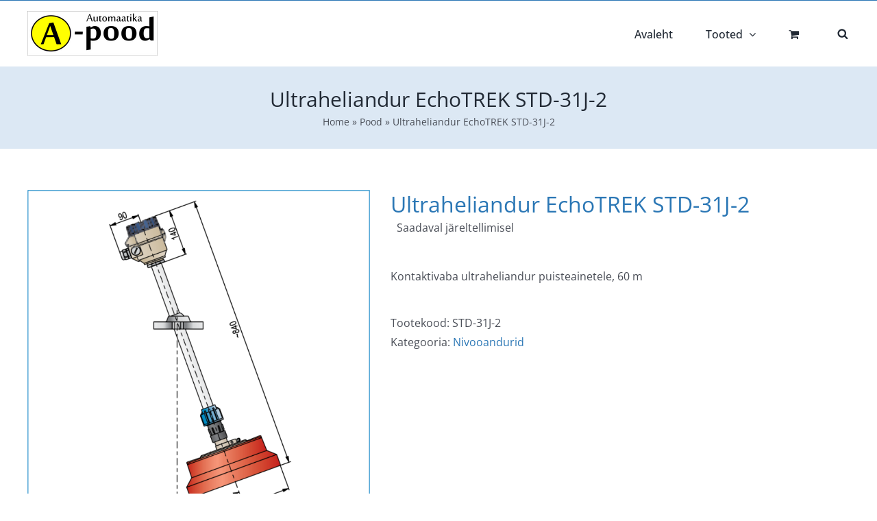

--- FILE ---
content_type: text/html; charset=UTF-8
request_url: https://a-pood.eu/toode/ultraheliandur-echotrek-std-31j-2/
body_size: 23352
content:
<!DOCTYPE html>
<html class="avada-html-layout-wide avada-html-header-position-top" lang="et" prefix="og: http://ogp.me/ns# fb: http://ogp.me/ns/fb#">
<head>
	<meta http-equiv="X-UA-Compatible" content="IE=edge" />
	<meta http-equiv="Content-Type" content="text/html; charset=utf-8"/>
	<meta name="viewport" content="width=device-width, initial-scale=1" />
	<meta name='robots' content='index, follow, max-image-preview:large, max-snippet:-1, max-video-preview:-1' />

	<!-- This site is optimized with the Yoast SEO plugin v26.7 - https://yoast.com/wordpress/plugins/seo/ -->
	<title>Ultraheliandur EchoTREK STD-31J-2 - Automaatikapood</title>
	<link rel="canonical" href="https://a-pood.eu/toode/ultraheliandur-echotrek-std-31j-2/" />
	<meta property="og:locale" content="et_EE" />
	<meta property="og:type" content="article" />
	<meta property="og:title" content="Ultraheliandur EchoTREK STD-31J-2 - Automaatikapood" />
	<meta property="og:description" content="Kontaktivaba ultraheliandur puisteainetele, 60 m" />
	<meta property="og:url" content="https://a-pood.eu/toode/ultraheliandur-echotrek-std-31j-2/" />
	<meta property="og:site_name" content="Automaatikapood" />
	<meta property="article:modified_time" content="2026-01-12T10:44:55+00:00" />
	<meta property="og:image" content="https://a-pood.eu/wp-content/uploads/2022/03/STD-31.png" />
	<meta property="og:image:width" content="900" />
	<meta property="og:image:height" content="900" />
	<meta property="og:image:type" content="image/png" />
	<meta name="twitter:card" content="summary_large_image" />
	<meta name="twitter:label1" content="Est. reading time" />
	<meta name="twitter:data1" content="1 minut" />
	<script type="application/ld+json" class="yoast-schema-graph">{"@context":"https://schema.org","@graph":[{"@type":"WebPage","@id":"https://a-pood.eu/toode/ultraheliandur-echotrek-std-31j-2/","url":"https://a-pood.eu/toode/ultraheliandur-echotrek-std-31j-2/","name":"Ultraheliandur EchoTREK STD-31J-2 - Automaatikapood","isPartOf":{"@id":"https://a-pood.eu/#website"},"primaryImageOfPage":{"@id":"https://a-pood.eu/toode/ultraheliandur-echotrek-std-31j-2/#primaryimage"},"image":{"@id":"https://a-pood.eu/toode/ultraheliandur-echotrek-std-31j-2/#primaryimage"},"thumbnailUrl":"https://a-pood.eu/wp-content/uploads/2022/03/STD-31.png","datePublished":"2022-03-18T09:13:58+00:00","dateModified":"2026-01-12T10:44:55+00:00","breadcrumb":{"@id":"https://a-pood.eu/toode/ultraheliandur-echotrek-std-31j-2/#breadcrumb"},"inLanguage":"et","potentialAction":[{"@type":"ReadAction","target":["https://a-pood.eu/toode/ultraheliandur-echotrek-std-31j-2/"]}]},{"@type":"ImageObject","inLanguage":"et","@id":"https://a-pood.eu/toode/ultraheliandur-echotrek-std-31j-2/#primaryimage","url":"https://a-pood.eu/wp-content/uploads/2022/03/STD-31.png","contentUrl":"https://a-pood.eu/wp-content/uploads/2022/03/STD-31.png","width":900,"height":900},{"@type":"BreadcrumbList","@id":"https://a-pood.eu/toode/ultraheliandur-echotrek-std-31j-2/#breadcrumb","itemListElement":[{"@type":"ListItem","position":1,"name":"Home","item":"https://a-pood.eu/"},{"@type":"ListItem","position":2,"name":"Pood","item":"https://a-pood.eu/pood/"},{"@type":"ListItem","position":3,"name":"Ultraheliandur EchoTREK STD-31J-2"}]},{"@type":"WebSite","@id":"https://a-pood.eu/#website","url":"https://a-pood.eu/","name":"Automaatikapood","description":"Tööstusautonoomika e-pood","publisher":{"@id":"https://a-pood.eu/#organization"},"potentialAction":[{"@type":"SearchAction","target":{"@type":"EntryPoint","urlTemplate":"https://a-pood.eu/?s={search_term_string}"},"query-input":{"@type":"PropertyValueSpecification","valueRequired":true,"valueName":"search_term_string"}}],"inLanguage":"et"},{"@type":"Organization","@id":"https://a-pood.eu/#organization","name":"Automaatikapood","url":"https://a-pood.eu/","logo":{"@type":"ImageObject","inLanguage":"et","@id":"https://a-pood.eu/#/schema/logo/image/","url":"https://a-pood.eu/wp-content/uploads/2021/11/A-pood_logo_130.png","contentUrl":"https://a-pood.eu/wp-content/uploads/2021/11/A-pood_logo_130.png","width":381,"height":130,"caption":"Automaatikapood"},"image":{"@id":"https://a-pood.eu/#/schema/logo/image/"}}]}</script>
	<!-- / Yoast SEO plugin. -->


<link rel='dns-prefetch' href='//www.googletagmanager.com' />
<link rel="alternate" type="application/rss+xml" title="Automaatikapood &raquo; RSS" href="https://a-pood.eu/feed/" />
					<link rel="shortcut icon" href="https://a-pood.eu/wp-content/uploads/2022/01/apood-standel-favicon-64.png" type="image/x-icon" />
		
		
		
				<link rel="alternate" title="oEmbed (JSON)" type="application/json+oembed" href="https://a-pood.eu/wp-json/oembed/1.0/embed?url=https%3A%2F%2Fa-pood.eu%2Ftoode%2Fultraheliandur-echotrek-std-31j-2%2F" />
<link rel="alternate" title="oEmbed (XML)" type="text/xml+oembed" href="https://a-pood.eu/wp-json/oembed/1.0/embed?url=https%3A%2F%2Fa-pood.eu%2Ftoode%2Fultraheliandur-echotrek-std-31j-2%2F&#038;format=xml" />
					<meta name="description" content="Nivooandur puisteainete nivoo kontaktivabaks mõõtmiseks 0,6 … 60 m
 	Mõõtemeetod ultraheli 15 kHz
 	Anduri ja korpuse materjal PP /alumiinium
 	Anduri saatja-vastuvõtja kattematerjal  PVC vaht
 	Puisteaine tasapinna mõõtepunkti suunaja
 	Kinnitus SFA-385-0 tüüpi äärikuga (vt lisaseadmed)
 	Väljund 4…20 mA + relee
 	Seadistatav käsiprogrammaator/displei mooduli SAP-100 abil (vt. lisaseadmed)
 	IP65"/>
				
		<meta property="og:locale" content="et_EE"/>
		<meta property="og:type" content="article"/>
		<meta property="og:site_name" content="Automaatikapood"/>
		<meta property="og:title" content="Ultraheliandur EchoTREK STD-31J-2 - Automaatikapood"/>
				<meta property="og:description" content="Nivooandur puisteainete nivoo kontaktivabaks mõõtmiseks 0,6 … 60 m
 	Mõõtemeetod ultraheli 15 kHz
 	Anduri ja korpuse materjal PP /alumiinium
 	Anduri saatja-vastuvõtja kattematerjal  PVC vaht
 	Puisteaine tasapinna mõõtepunkti suunaja
 	Kinnitus SFA-385-0 tüüpi äärikuga (vt lisaseadmed)
 	Väljund 4…20 mA + relee
 	Seadistatav käsiprogrammaator/displei mooduli SAP-100 abil (vt. lisaseadmed)
 	IP65"/>
				<meta property="og:url" content="https://a-pood.eu/toode/ultraheliandur-echotrek-std-31j-2/"/>
													<meta property="article:modified_time" content="2026-01-12T10:44:55+00:00"/>
											<meta property="og:image" content="https://a-pood.eu/wp-content/uploads/2022/03/STD-31.png"/>
		<meta property="og:image:width" content="900"/>
		<meta property="og:image:height" content="900"/>
		<meta property="og:image:type" content="image/png"/>
				<style id='wp-img-auto-sizes-contain-inline-css' type='text/css'>
img:is([sizes=auto i],[sizes^="auto," i]){contain-intrinsic-size:3000px 1500px}
/*# sourceURL=wp-img-auto-sizes-contain-inline-css */
</style>
<link rel='stylesheet' id='wdp_cart-summary-css' href='https://a-pood.eu/wp-content/plugins/advanced-dynamic-pricing-for-woocommerce/BaseVersion/assets/css/cart-summary.css?ver=4.10.5' type='text/css' media='all' />
<style id='wp-emoji-styles-inline-css' type='text/css'>

	img.wp-smiley, img.emoji {
		display: inline !important;
		border: none !important;
		box-shadow: none !important;
		height: 1em !important;
		width: 1em !important;
		margin: 0 0.07em !important;
		vertical-align: -0.1em !important;
		background: none !important;
		padding: 0 !important;
	}
/*# sourceURL=wp-emoji-styles-inline-css */
</style>
<style id='wp-block-library-inline-css' type='text/css'>
:root{--wp-block-synced-color:#7a00df;--wp-block-synced-color--rgb:122,0,223;--wp-bound-block-color:var(--wp-block-synced-color);--wp-editor-canvas-background:#ddd;--wp-admin-theme-color:#007cba;--wp-admin-theme-color--rgb:0,124,186;--wp-admin-theme-color-darker-10:#006ba1;--wp-admin-theme-color-darker-10--rgb:0,107,160.5;--wp-admin-theme-color-darker-20:#005a87;--wp-admin-theme-color-darker-20--rgb:0,90,135;--wp-admin-border-width-focus:2px}@media (min-resolution:192dpi){:root{--wp-admin-border-width-focus:1.5px}}.wp-element-button{cursor:pointer}:root .has-very-light-gray-background-color{background-color:#eee}:root .has-very-dark-gray-background-color{background-color:#313131}:root .has-very-light-gray-color{color:#eee}:root .has-very-dark-gray-color{color:#313131}:root .has-vivid-green-cyan-to-vivid-cyan-blue-gradient-background{background:linear-gradient(135deg,#00d084,#0693e3)}:root .has-purple-crush-gradient-background{background:linear-gradient(135deg,#34e2e4,#4721fb 50%,#ab1dfe)}:root .has-hazy-dawn-gradient-background{background:linear-gradient(135deg,#faaca8,#dad0ec)}:root .has-subdued-olive-gradient-background{background:linear-gradient(135deg,#fafae1,#67a671)}:root .has-atomic-cream-gradient-background{background:linear-gradient(135deg,#fdd79a,#004a59)}:root .has-nightshade-gradient-background{background:linear-gradient(135deg,#330968,#31cdcf)}:root .has-midnight-gradient-background{background:linear-gradient(135deg,#020381,#2874fc)}:root{--wp--preset--font-size--normal:16px;--wp--preset--font-size--huge:42px}.has-regular-font-size{font-size:1em}.has-larger-font-size{font-size:2.625em}.has-normal-font-size{font-size:var(--wp--preset--font-size--normal)}.has-huge-font-size{font-size:var(--wp--preset--font-size--huge)}.has-text-align-center{text-align:center}.has-text-align-left{text-align:left}.has-text-align-right{text-align:right}.has-fit-text{white-space:nowrap!important}#end-resizable-editor-section{display:none}.aligncenter{clear:both}.items-justified-left{justify-content:flex-start}.items-justified-center{justify-content:center}.items-justified-right{justify-content:flex-end}.items-justified-space-between{justify-content:space-between}.screen-reader-text{border:0;clip-path:inset(50%);height:1px;margin:-1px;overflow:hidden;padding:0;position:absolute;width:1px;word-wrap:normal!important}.screen-reader-text:focus{background-color:#ddd;clip-path:none;color:#444;display:block;font-size:1em;height:auto;left:5px;line-height:normal;padding:15px 23px 14px;text-decoration:none;top:5px;width:auto;z-index:100000}html :where(.has-border-color){border-style:solid}html :where([style*=border-top-color]){border-top-style:solid}html :where([style*=border-right-color]){border-right-style:solid}html :where([style*=border-bottom-color]){border-bottom-style:solid}html :where([style*=border-left-color]){border-left-style:solid}html :where([style*=border-width]){border-style:solid}html :where([style*=border-top-width]){border-top-style:solid}html :where([style*=border-right-width]){border-right-style:solid}html :where([style*=border-bottom-width]){border-bottom-style:solid}html :where([style*=border-left-width]){border-left-style:solid}html :where(img[class*=wp-image-]){height:auto;max-width:100%}:where(figure){margin:0 0 1em}html :where(.is-position-sticky){--wp-admin--admin-bar--position-offset:var(--wp-admin--admin-bar--height,0px)}@media screen and (max-width:600px){html :where(.is-position-sticky){--wp-admin--admin-bar--position-offset:0px}}

/*# sourceURL=wp-block-library-inline-css */
</style><link rel='stylesheet' id='wc-blocks-style-css' href='https://a-pood.eu/wp-content/plugins/woocommerce/assets/client/blocks/wc-blocks.css?ver=wc-10.4.3' type='text/css' media='all' />
<style id='global-styles-inline-css' type='text/css'>
:root{--wp--preset--aspect-ratio--square: 1;--wp--preset--aspect-ratio--4-3: 4/3;--wp--preset--aspect-ratio--3-4: 3/4;--wp--preset--aspect-ratio--3-2: 3/2;--wp--preset--aspect-ratio--2-3: 2/3;--wp--preset--aspect-ratio--16-9: 16/9;--wp--preset--aspect-ratio--9-16: 9/16;--wp--preset--color--black: #000000;--wp--preset--color--cyan-bluish-gray: #abb8c3;--wp--preset--color--white: #ffffff;--wp--preset--color--pale-pink: #f78da7;--wp--preset--color--vivid-red: #cf2e2e;--wp--preset--color--luminous-vivid-orange: #ff6900;--wp--preset--color--luminous-vivid-amber: #fcb900;--wp--preset--color--light-green-cyan: #7bdcb5;--wp--preset--color--vivid-green-cyan: #00d084;--wp--preset--color--pale-cyan-blue: #8ed1fc;--wp--preset--color--vivid-cyan-blue: #0693e3;--wp--preset--color--vivid-purple: #9b51e0;--wp--preset--color--awb-color-1: #ffffff;--wp--preset--color--awb-color-2: #f9f9fb;--wp--preset--color--awb-color-3: #f2f3f5;--wp--preset--color--awb-color-4: #e2e2e2;--wp--preset--color--awb-color-5: #2b77b5;--wp--preset--color--awb-color-6: #4a4e57;--wp--preset--color--awb-color-7: #333333;--wp--preset--color--awb-color-8: #212934;--wp--preset--color--awb-color-custom-10: #65bc7b;--wp--preset--color--awb-color-custom-11: #9ea0a4;--wp--preset--color--awb-color-custom-12: rgba(255,255,255,0.8);--wp--preset--color--awb-color-custom-13: rgba(242,243,245,0.8);--wp--preset--color--awb-color-custom-14: rgba(242,243,245,0.7);--wp--preset--gradient--vivid-cyan-blue-to-vivid-purple: linear-gradient(135deg,rgb(6,147,227) 0%,rgb(155,81,224) 100%);--wp--preset--gradient--light-green-cyan-to-vivid-green-cyan: linear-gradient(135deg,rgb(122,220,180) 0%,rgb(0,208,130) 100%);--wp--preset--gradient--luminous-vivid-amber-to-luminous-vivid-orange: linear-gradient(135deg,rgb(252,185,0) 0%,rgb(255,105,0) 100%);--wp--preset--gradient--luminous-vivid-orange-to-vivid-red: linear-gradient(135deg,rgb(255,105,0) 0%,rgb(207,46,46) 100%);--wp--preset--gradient--very-light-gray-to-cyan-bluish-gray: linear-gradient(135deg,rgb(238,238,238) 0%,rgb(169,184,195) 100%);--wp--preset--gradient--cool-to-warm-spectrum: linear-gradient(135deg,rgb(74,234,220) 0%,rgb(151,120,209) 20%,rgb(207,42,186) 40%,rgb(238,44,130) 60%,rgb(251,105,98) 80%,rgb(254,248,76) 100%);--wp--preset--gradient--blush-light-purple: linear-gradient(135deg,rgb(255,206,236) 0%,rgb(152,150,240) 100%);--wp--preset--gradient--blush-bordeaux: linear-gradient(135deg,rgb(254,205,165) 0%,rgb(254,45,45) 50%,rgb(107,0,62) 100%);--wp--preset--gradient--luminous-dusk: linear-gradient(135deg,rgb(255,203,112) 0%,rgb(199,81,192) 50%,rgb(65,88,208) 100%);--wp--preset--gradient--pale-ocean: linear-gradient(135deg,rgb(255,245,203) 0%,rgb(182,227,212) 50%,rgb(51,167,181) 100%);--wp--preset--gradient--electric-grass: linear-gradient(135deg,rgb(202,248,128) 0%,rgb(113,206,126) 100%);--wp--preset--gradient--midnight: linear-gradient(135deg,rgb(2,3,129) 0%,rgb(40,116,252) 100%);--wp--preset--font-size--small: 12px;--wp--preset--font-size--medium: 20px;--wp--preset--font-size--large: 24px;--wp--preset--font-size--x-large: 42px;--wp--preset--font-size--normal: 16px;--wp--preset--font-size--xlarge: 32px;--wp--preset--font-size--huge: 48px;--wp--preset--spacing--20: 0.44rem;--wp--preset--spacing--30: 0.67rem;--wp--preset--spacing--40: 1rem;--wp--preset--spacing--50: 1.5rem;--wp--preset--spacing--60: 2.25rem;--wp--preset--spacing--70: 3.38rem;--wp--preset--spacing--80: 5.06rem;--wp--preset--shadow--natural: 6px 6px 9px rgba(0, 0, 0, 0.2);--wp--preset--shadow--deep: 12px 12px 50px rgba(0, 0, 0, 0.4);--wp--preset--shadow--sharp: 6px 6px 0px rgba(0, 0, 0, 0.2);--wp--preset--shadow--outlined: 6px 6px 0px -3px rgb(255, 255, 255), 6px 6px rgb(0, 0, 0);--wp--preset--shadow--crisp: 6px 6px 0px rgb(0, 0, 0);}:where(.is-layout-flex){gap: 0.5em;}:where(.is-layout-grid){gap: 0.5em;}body .is-layout-flex{display: flex;}.is-layout-flex{flex-wrap: wrap;align-items: center;}.is-layout-flex > :is(*, div){margin: 0;}body .is-layout-grid{display: grid;}.is-layout-grid > :is(*, div){margin: 0;}:where(.wp-block-columns.is-layout-flex){gap: 2em;}:where(.wp-block-columns.is-layout-grid){gap: 2em;}:where(.wp-block-post-template.is-layout-flex){gap: 1.25em;}:where(.wp-block-post-template.is-layout-grid){gap: 1.25em;}.has-black-color{color: var(--wp--preset--color--black) !important;}.has-cyan-bluish-gray-color{color: var(--wp--preset--color--cyan-bluish-gray) !important;}.has-white-color{color: var(--wp--preset--color--white) !important;}.has-pale-pink-color{color: var(--wp--preset--color--pale-pink) !important;}.has-vivid-red-color{color: var(--wp--preset--color--vivid-red) !important;}.has-luminous-vivid-orange-color{color: var(--wp--preset--color--luminous-vivid-orange) !important;}.has-luminous-vivid-amber-color{color: var(--wp--preset--color--luminous-vivid-amber) !important;}.has-light-green-cyan-color{color: var(--wp--preset--color--light-green-cyan) !important;}.has-vivid-green-cyan-color{color: var(--wp--preset--color--vivid-green-cyan) !important;}.has-pale-cyan-blue-color{color: var(--wp--preset--color--pale-cyan-blue) !important;}.has-vivid-cyan-blue-color{color: var(--wp--preset--color--vivid-cyan-blue) !important;}.has-vivid-purple-color{color: var(--wp--preset--color--vivid-purple) !important;}.has-black-background-color{background-color: var(--wp--preset--color--black) !important;}.has-cyan-bluish-gray-background-color{background-color: var(--wp--preset--color--cyan-bluish-gray) !important;}.has-white-background-color{background-color: var(--wp--preset--color--white) !important;}.has-pale-pink-background-color{background-color: var(--wp--preset--color--pale-pink) !important;}.has-vivid-red-background-color{background-color: var(--wp--preset--color--vivid-red) !important;}.has-luminous-vivid-orange-background-color{background-color: var(--wp--preset--color--luminous-vivid-orange) !important;}.has-luminous-vivid-amber-background-color{background-color: var(--wp--preset--color--luminous-vivid-amber) !important;}.has-light-green-cyan-background-color{background-color: var(--wp--preset--color--light-green-cyan) !important;}.has-vivid-green-cyan-background-color{background-color: var(--wp--preset--color--vivid-green-cyan) !important;}.has-pale-cyan-blue-background-color{background-color: var(--wp--preset--color--pale-cyan-blue) !important;}.has-vivid-cyan-blue-background-color{background-color: var(--wp--preset--color--vivid-cyan-blue) !important;}.has-vivid-purple-background-color{background-color: var(--wp--preset--color--vivid-purple) !important;}.has-black-border-color{border-color: var(--wp--preset--color--black) !important;}.has-cyan-bluish-gray-border-color{border-color: var(--wp--preset--color--cyan-bluish-gray) !important;}.has-white-border-color{border-color: var(--wp--preset--color--white) !important;}.has-pale-pink-border-color{border-color: var(--wp--preset--color--pale-pink) !important;}.has-vivid-red-border-color{border-color: var(--wp--preset--color--vivid-red) !important;}.has-luminous-vivid-orange-border-color{border-color: var(--wp--preset--color--luminous-vivid-orange) !important;}.has-luminous-vivid-amber-border-color{border-color: var(--wp--preset--color--luminous-vivid-amber) !important;}.has-light-green-cyan-border-color{border-color: var(--wp--preset--color--light-green-cyan) !important;}.has-vivid-green-cyan-border-color{border-color: var(--wp--preset--color--vivid-green-cyan) !important;}.has-pale-cyan-blue-border-color{border-color: var(--wp--preset--color--pale-cyan-blue) !important;}.has-vivid-cyan-blue-border-color{border-color: var(--wp--preset--color--vivid-cyan-blue) !important;}.has-vivid-purple-border-color{border-color: var(--wp--preset--color--vivid-purple) !important;}.has-vivid-cyan-blue-to-vivid-purple-gradient-background{background: var(--wp--preset--gradient--vivid-cyan-blue-to-vivid-purple) !important;}.has-light-green-cyan-to-vivid-green-cyan-gradient-background{background: var(--wp--preset--gradient--light-green-cyan-to-vivid-green-cyan) !important;}.has-luminous-vivid-amber-to-luminous-vivid-orange-gradient-background{background: var(--wp--preset--gradient--luminous-vivid-amber-to-luminous-vivid-orange) !important;}.has-luminous-vivid-orange-to-vivid-red-gradient-background{background: var(--wp--preset--gradient--luminous-vivid-orange-to-vivid-red) !important;}.has-very-light-gray-to-cyan-bluish-gray-gradient-background{background: var(--wp--preset--gradient--very-light-gray-to-cyan-bluish-gray) !important;}.has-cool-to-warm-spectrum-gradient-background{background: var(--wp--preset--gradient--cool-to-warm-spectrum) !important;}.has-blush-light-purple-gradient-background{background: var(--wp--preset--gradient--blush-light-purple) !important;}.has-blush-bordeaux-gradient-background{background: var(--wp--preset--gradient--blush-bordeaux) !important;}.has-luminous-dusk-gradient-background{background: var(--wp--preset--gradient--luminous-dusk) !important;}.has-pale-ocean-gradient-background{background: var(--wp--preset--gradient--pale-ocean) !important;}.has-electric-grass-gradient-background{background: var(--wp--preset--gradient--electric-grass) !important;}.has-midnight-gradient-background{background: var(--wp--preset--gradient--midnight) !important;}.has-small-font-size{font-size: var(--wp--preset--font-size--small) !important;}.has-medium-font-size{font-size: var(--wp--preset--font-size--medium) !important;}.has-large-font-size{font-size: var(--wp--preset--font-size--large) !important;}.has-x-large-font-size{font-size: var(--wp--preset--font-size--x-large) !important;}
/*# sourceURL=global-styles-inline-css */
</style>

<style id='classic-theme-styles-inline-css' type='text/css'>
/*! This file is auto-generated */
.wp-block-button__link{color:#fff;background-color:#32373c;border-radius:9999px;box-shadow:none;text-decoration:none;padding:calc(.667em + 2px) calc(1.333em + 2px);font-size:1.125em}.wp-block-file__button{background:#32373c;color:#fff;text-decoration:none}
/*# sourceURL=/wp-includes/css/classic-themes.min.css */
</style>
<style id='woocommerce-inline-inline-css' type='text/css'>
.woocommerce form .form-row .required { visibility: visible; }
/*# sourceURL=woocommerce-inline-inline-css */
</style>
<link rel='stylesheet' id='wt-woocommerce-related-products-css' href='https://a-pood.eu/wp-content/plugins/wt-woocommerce-related-products/public/css/custom-related-products-public.css?ver=1.7.6' type='text/css' media='all' />
<link rel='stylesheet' id='montonio-style-css' href='https://a-pood.eu/wp-content/plugins/montonio-for-woocommerce/assets/css/montonio-style.css?ver=9.3.2' type='text/css' media='all' />
<link rel='stylesheet' id='dgwt-wcas-style-css' href='https://a-pood.eu/wp-content/plugins/ajax-search-for-woocommerce/assets/css/style.min.css?ver=1.32.2' type='text/css' media='all' />
<link rel='stylesheet' id='child-style-css' href='https://a-pood.eu/wp-content/themes/Avada-Child-Theme/style.css?ver=6.9' type='text/css' media='all' />
<link rel='stylesheet' id='fusion-dynamic-css-css' href='https://a-pood.eu/wp-content/uploads/fusion-styles/6a54375e595f0ff2d5b5bbe959a2faac.min.css?ver=3.12.2' type='text/css' media='all' />
<link rel='stylesheet' id='wdp_pricing-table-css' href='https://a-pood.eu/wp-content/plugins/advanced-dynamic-pricing-for-woocommerce/BaseVersion/assets/css/pricing-table.css?ver=4.10.5' type='text/css' media='all' />
<link rel='stylesheet' id='wdp_deals-table-css' href='https://a-pood.eu/wp-content/plugins/advanced-dynamic-pricing-for-woocommerce/BaseVersion/assets/css/deals-table.css?ver=4.10.5' type='text/css' media='all' />
<script type="text/javascript" id="woocommerce-google-analytics-integration-gtag-js-after">
/* <![CDATA[ */
/* Google Analytics for WooCommerce (gtag.js) */
					window.dataLayer = window.dataLayer || [];
					function gtag(){dataLayer.push(arguments);}
					// Set up default consent state.
					for ( const mode of [{"analytics_storage":"denied","ad_storage":"denied","ad_user_data":"denied","ad_personalization":"denied","region":["AT","BE","BG","HR","CY","CZ","DK","EE","FI","FR","DE","GR","HU","IS","IE","IT","LV","LI","LT","LU","MT","NL","NO","PL","PT","RO","SK","SI","ES","SE","GB","CH"]}] || [] ) {
						gtag( "consent", "default", { "wait_for_update": 500, ...mode } );
					}
					gtag("js", new Date());
					gtag("set", "developer_id.dOGY3NW", true);
					gtag("config", "G-9MR3KXCLSK", {"track_404":true,"allow_google_signals":true,"logged_in":false,"linker":{"domains":[],"allow_incoming":false},"custom_map":{"dimension1":"logged_in"}});
//# sourceURL=woocommerce-google-analytics-integration-gtag-js-after
/* ]]> */
</script>
<script type="text/javascript" src="https://a-pood.eu/wp-includes/js/jquery/jquery.min.js?ver=3.7.1" id="jquery-core-js"></script>
<script type="text/javascript" src="https://a-pood.eu/wp-includes/js/jquery/jquery-migrate.min.js?ver=3.4.1" id="jquery-migrate-js"></script>
<script type="text/javascript" src="https://a-pood.eu/wp-content/plugins/woocommerce/assets/js/zoom/jquery.zoom.min.js?ver=1.7.21-wc.10.4.3" id="wc-zoom-js" defer="defer" data-wp-strategy="defer"></script>
<script type="text/javascript" src="https://a-pood.eu/wp-content/plugins/woocommerce/assets/js/flexslider/jquery.flexslider.min.js?ver=2.7.2-wc.10.4.3" id="wc-flexslider-js" defer="defer" data-wp-strategy="defer"></script>
<script type="text/javascript" id="wc-single-product-js-extra">
/* <![CDATA[ */
var wc_single_product_params = {"i18n_required_rating_text":"Palun vali hinnang","i18n_rating_options":["1 of 5 stars","2 of 5 stars","3 of 5 stars","4 of 5 stars","5 of 5 stars"],"i18n_product_gallery_trigger_text":"View full-screen image gallery","review_rating_required":"yes","flexslider":{"rtl":false,"animation":"slide","smoothHeight":true,"directionNav":true,"controlNav":"thumbnails","slideshow":false,"animationSpeed":500,"animationLoop":false,"allowOneSlide":false,"prevText":"\u003Ci class=\"awb-icon-angle-left\"\u003E\u003C/i\u003E","nextText":"\u003Ci class=\"awb-icon-angle-right\"\u003E\u003C/i\u003E"},"zoom_enabled":"1","zoom_options":[],"photoswipe_enabled":"","photoswipe_options":{"shareEl":false,"closeOnScroll":false,"history":false,"hideAnimationDuration":0,"showAnimationDuration":0},"flexslider_enabled":"1"};
//# sourceURL=wc-single-product-js-extra
/* ]]> */
</script>
<script type="text/javascript" src="https://a-pood.eu/wp-content/plugins/woocommerce/assets/js/frontend/single-product.min.js?ver=10.4.3" id="wc-single-product-js" defer="defer" data-wp-strategy="defer"></script>
<script type="text/javascript" src="https://a-pood.eu/wp-content/plugins/woocommerce/assets/js/jquery-blockui/jquery.blockUI.min.js?ver=2.7.0-wc.10.4.3" id="wc-jquery-blockui-js" defer="defer" data-wp-strategy="defer"></script>
<script type="text/javascript" src="https://a-pood.eu/wp-content/plugins/woocommerce/assets/js/js-cookie/js.cookie.min.js?ver=2.1.4-wc.10.4.3" id="wc-js-cookie-js" defer="defer" data-wp-strategy="defer"></script>
<script type="text/javascript" id="woocommerce-js-extra">
/* <![CDATA[ */
var woocommerce_params = {"ajax_url":"/wp-admin/admin-ajax.php","wc_ajax_url":"/?wc-ajax=%%endpoint%%","i18n_password_show":"Show password","i18n_password_hide":"Hide password"};
//# sourceURL=woocommerce-js-extra
/* ]]> */
</script>
<script type="text/javascript" src="https://a-pood.eu/wp-content/plugins/woocommerce/assets/js/frontend/woocommerce.min.js?ver=10.4.3" id="woocommerce-js" defer="defer" data-wp-strategy="defer"></script>
<script type="text/javascript" src="https://a-pood.eu/wp-content/plugins/wt-woocommerce-related-products/public/js/custom-related-products-public.js?ver=1.7.6" id="wt-woocommerce-related-products-js"></script>
<link rel="https://api.w.org/" href="https://a-pood.eu/wp-json/" /><link rel="alternate" title="JSON" type="application/json" href="https://a-pood.eu/wp-json/wp/v2/product/1435" /><link rel="EditURI" type="application/rsd+xml" title="RSD" href="https://a-pood.eu/xmlrpc.php?rsd" />
<meta name="generator" content="WordPress 6.9" />
<meta name="generator" content="WooCommerce 10.4.3" />
<link rel='shortlink' href='https://a-pood.eu/?p=1435' />
		<style>
			.dgwt-wcas-ico-magnifier,.dgwt-wcas-ico-magnifier-handler{max-width:20px}.dgwt-wcas-search-wrapp{max-width:600px}		</style>
			<style>
		.fusion-secondary-menu-search {
			width: 500px;
		}

		.fusion-flyout-search .dgwt-wcas-search-wrapp {
			margin-top: 21px;
		}

		.dgwt-wcas-details-wrapp .quantity {
			width: auto;
		}

		.fusion-main-menu-search .dgwt-wcas-search-wrapp {
			margin-top: calc((var(--nav_height) / 2) - (var(--nav_typography-font-size) / 2));
		}

		.fusion-header-v7 .fusion-main-menu-search .dgwt-wcas-search-wrapp {
			margin-top: 0;
		}

		.dgwt-wcas-ico-magnifier, .dgwt-wcas-ico-magnifier-handler {
			max-width: none;
			fill: var(--nav_typography-color);
			max-height: var(--nav_typography-font-size);
		}

		.dgwt-wcas-ico-magnifier:hover, .dgwt-wcas-ico-magnifier-handler:hover {
			fill: var(--menu_hover_first_color);
		}

		.dgwt-wcas-sf-wrapp .dgwt-wcas-ico-magnifier:hover {
			fill: currentColor;
			opacity: 0.7;
		}

		.fusion-is-sticky .dgwt-wcas-ico-magnifier, .fusion-is-sticky .dgwt-wcas-ico-magnifier-handler {
			fill: var(--header_sticky_menu_color);
		}

		.fusion-is-sticky .dgwt-wcas-ico-magnifier:hover, .fusion-is-sticky .dgwt-wcas-ico-magnifier-handler:hover {
			fill: var(--menu_hover_first_color);
		}

		.fusion-header-v4 .fusion-main-menu {
			overflow: visible;
		}

		.fusion-search-form {
			display: none;
		}

		html:not(.dgwt-wcas-overlay-mobile-on) .fusion-header-v4 .fusion-main-menu .dgwt-wcas-search-wrapp.dgwt-wcas-layout-icon .dgwt-wcas-search-form {
			top: 100%;
		}

		.fusion-header-v4 .fusion-main-menu .dgwt-wcas-layout-icon-open .dgwt-wcas-search-icon-arrow {
			top: calc(100% + -4px);
		}

		.fusion-main-menu .fusion-main-menu-search a:after {
			display: none !important;
		}

		.menu-item > .dgwt-wcas-layout-icon {
			display: flex;
			flex-direction: row;
			justify-content: center;
			align-items: center;
		}

		@media (max-width: 1100px) {
			.fusion-flyout-search .dgwt-wcas-search-wrapp {
				margin-top: 73px;
				max-width: 100%;
				padding: 0 30px 0 30px;
			}

		}

		@media (max-width: 800px) {
			.fusion-logo .dgwt-wcas-search-wrapp {
				display: none;
			}
		}
	</style>
		<link rel="preload" href="https://a-pood.eu/wp-content/themes/Avada/includes/lib/assets/fonts/icomoon/awb-icons.woff" as="font" type="font/woff" crossorigin><link rel="preload" href="//a-pood.eu/wp-content/themes/Avada/includes/lib/assets/fonts/fontawesome/webfonts/fa-brands-400.woff2" as="font" type="font/woff2" crossorigin><link rel="preload" href="//a-pood.eu/wp-content/themes/Avada/includes/lib/assets/fonts/fontawesome/webfonts/fa-regular-400.woff2" as="font" type="font/woff2" crossorigin><link rel="preload" href="//a-pood.eu/wp-content/themes/Avada/includes/lib/assets/fonts/fontawesome/webfonts/fa-solid-900.woff2" as="font" type="font/woff2" crossorigin><style type="text/css" id="css-fb-visibility">@media screen and (max-width: 640px){.fusion-no-small-visibility{display:none !important;}body .sm-text-align-center{text-align:center !important;}body .sm-text-align-left{text-align:left !important;}body .sm-text-align-right{text-align:right !important;}body .sm-flex-align-center{justify-content:center !important;}body .sm-flex-align-flex-start{justify-content:flex-start !important;}body .sm-flex-align-flex-end{justify-content:flex-end !important;}body .sm-mx-auto{margin-left:auto !important;margin-right:auto !important;}body .sm-ml-auto{margin-left:auto !important;}body .sm-mr-auto{margin-right:auto !important;}body .fusion-absolute-position-small{position:absolute;top:auto;width:100%;}.awb-sticky.awb-sticky-small{ position: sticky; top: var(--awb-sticky-offset,0); }}@media screen and (min-width: 641px) and (max-width: 1024px){.fusion-no-medium-visibility{display:none !important;}body .md-text-align-center{text-align:center !important;}body .md-text-align-left{text-align:left !important;}body .md-text-align-right{text-align:right !important;}body .md-flex-align-center{justify-content:center !important;}body .md-flex-align-flex-start{justify-content:flex-start !important;}body .md-flex-align-flex-end{justify-content:flex-end !important;}body .md-mx-auto{margin-left:auto !important;margin-right:auto !important;}body .md-ml-auto{margin-left:auto !important;}body .md-mr-auto{margin-right:auto !important;}body .fusion-absolute-position-medium{position:absolute;top:auto;width:100%;}.awb-sticky.awb-sticky-medium{ position: sticky; top: var(--awb-sticky-offset,0); }}@media screen and (min-width: 1025px){.fusion-no-large-visibility{display:none !important;}body .lg-text-align-center{text-align:center !important;}body .lg-text-align-left{text-align:left !important;}body .lg-text-align-right{text-align:right !important;}body .lg-flex-align-center{justify-content:center !important;}body .lg-flex-align-flex-start{justify-content:flex-start !important;}body .lg-flex-align-flex-end{justify-content:flex-end !important;}body .lg-mx-auto{margin-left:auto !important;margin-right:auto !important;}body .lg-ml-auto{margin-left:auto !important;}body .lg-mr-auto{margin-right:auto !important;}body .fusion-absolute-position-large{position:absolute;top:auto;width:100%;}.awb-sticky.awb-sticky-large{ position: sticky; top: var(--awb-sticky-offset,0); }}</style>	<noscript><style>.woocommerce-product-gallery{ opacity: 1 !important; }</style></noscript>
	        <style type="text/css">
            .wdp_bulk_table_content .wdp_pricing_table_caption { color: #6d6d6d ! important} .wdp_bulk_table_content table thead td { color: #6d6d6d ! important} .wdp_bulk_table_content table thead td { background-color: #efefef ! important} .wdp_bulk_table_content table thead td { higlight_background_color-color: #efefef ! important} .wdp_bulk_table_content table thead td { higlight_text_color: #6d6d6d ! important} .wdp_bulk_table_content table tbody td { color: #6d6d6d ! important} .wdp_bulk_table_content table tbody td { background-color: #ffffff ! important} .wdp_bulk_table_content .wdp_pricing_table_footer { color: #6d6d6d ! important}        </style>
        		<script type="text/javascript">
			var doc = document.documentElement;
			doc.setAttribute( 'data-useragent', navigator.userAgent );
		</script>
		<!-- Global site tag (gtag.js) - Google Analytics -->
<script async src="https://www.googletagmanager.com/gtag/js?id=G-9MR3KXCLSK"></script>
<script>
  window.dataLayer = window.dataLayer || [];
  function gtag(){dataLayer.push(arguments);}
  gtag('js', new Date());

  gtag('config', 'G-9MR3KXCLSK');
  gtag('config', 'AW-881497493');
</script>
	</head>

<body class="wp-singular product-template-default single single-product postid-1435 wp-theme-Avada wp-child-theme-Avada-Child-Theme theme-Avada woocommerce woocommerce-page woocommerce-no-js fusion-image-hovers fusion-pagination-sizing fusion-button_type-flat fusion-button_span-no fusion-button_gradient-linear avada-image-rollover-circle-yes avada-image-rollover-yes avada-image-rollover-direction-left fusion-body ltr fusion-sticky-header no-tablet-sticky-header no-mobile-sticky-header no-mobile-slidingbar no-mobile-totop avada-has-rev-slider-styles fusion-disable-outline fusion-sub-menu-fade mobile-logo-pos-left layout-wide-mode avada-has-boxed-modal-shadow- layout-scroll-offset-full avada-has-zero-margin-offset-top fusion-top-header menu-text-align-center fusion-woo-product-design-classic fusion-woo-shop-page-columns-3 fusion-woo-related-columns-4 fusion-woo-archive-page-columns-3 fusion-woocommerce-equal-heights avada-has-woo-gallery-disabled woo-tabs-horizontal woo-sale-badge-circle woo-outofstock-badge-top_bar mobile-menu-design-modern fusion-show-pagination-text fusion-header-layout-v3 avada-responsive avada-footer-fx-none avada-menu-highlight-style-bar fusion-search-form-clean fusion-main-menu-search-overlay fusion-avatar-circle avada-dropdown-styles avada-blog-layout-large avada-blog-archive-layout-large avada-header-shadow-no avada-menu-icon-position-left avada-has-megamenu-shadow avada-has-mobile-menu-search avada-has-main-nav-search-icon avada-has-breadcrumb-mobile-hidden avada-has-titlebar-bar_and_content avada-header-border-color-full-transparent avada-has-pagination-width_height avada-flyout-menu-direction-fade avada-ec-views-v1" data-awb-post-id="1435">
		<a class="skip-link screen-reader-text" href="#content">Skip to content</a>

	<div id="boxed-wrapper">
		
		<div id="wrapper" class="fusion-wrapper">
			<div id="home" style="position:relative;top:-1px;"></div>
							
					
			<header class="fusion-header-wrapper">
				<div class="fusion-header-v3 fusion-logo-alignment fusion-logo-left fusion-sticky-menu- fusion-sticky-logo- fusion-mobile-logo-  fusion-mobile-menu-design-modern">
					
<div class="fusion-secondary-header">
	<div class="fusion-row">
					<div class="fusion-alignleft">
				<div class="fusion-social-links-header"><div class="fusion-social-networks"><div class="fusion-social-networks-wrapper"><a  class="fusion-social-network-icon fusion-tooltip fusion-facebook awb-icon-facebook" style data-placement="bottom" data-title="Facebook" data-toggle="tooltip" title="Facebook" href="https://www.facebook.com/www.standel.ee" target="_blank" rel="noreferrer"><span class="screen-reader-text">Facebook</span></a></div></div></div>			</div>
							<div class="fusion-alignright">
				<nav class="fusion-secondary-menu" role="navigation" aria-label="Secondary Menu"></nav>			</div>
			</div>
</div>
<div class="fusion-header-sticky-height"></div>
<div class="fusion-header">
	<div class="fusion-row">
					<div class="fusion-logo" data-margin-top="15px" data-margin-bottom="15px" data-margin-left="0px" data-margin-right="0px">
			<a class="fusion-logo-link"  href="https://a-pood.eu/" >

						<!-- standard logo -->
			<img src="https://a-pood.eu/wp-content/uploads/2021/11/A-pood_logo_65.png" srcset="https://a-pood.eu/wp-content/uploads/2021/11/A-pood_logo_65.png 1x, https://a-pood.eu/wp-content/uploads/2021/11/A-pood_logo_130.png 2x" width="190" height="65" style="max-height:65px;height:auto;" alt="Automaatikapood Logo" data-retina_logo_url="https://a-pood.eu/wp-content/uploads/2021/11/A-pood_logo_130.png" class="fusion-standard-logo" />

			
					</a>
		</div>		<nav class="fusion-main-menu" aria-label="Main Menu"><div class="fusion-overlay-search"><div  class="dgwt-wcas-search-wrapp dgwt-wcas-no-submit woocommerce dgwt-wcas-style-solaris js-dgwt-wcas-layout-classic dgwt-wcas-layout-classic js-dgwt-wcas-mobile-overlay-enabled">
		<form class="dgwt-wcas-search-form" role="search" action="https://a-pood.eu/" method="get">
		<div class="dgwt-wcas-sf-wrapp">
					<svg
			version="1.1" class="dgwt-wcas-ico-magnifier" xmlns="http://www.w3.org/2000/svg"
			viewBox="0 0 30 32">
			<path
				d="M20.571 15.143q0-3.304-2.348-5.652t-5.652-2.348-5.652 2.348-2.348 5.652 2.348 5.652 5.652 2.348 5.652-2.348 2.348-5.652zM29.714 30q0 0.929-0.679 1.607t-1.607 0.679q-0.964 0-1.607-0.679l-6.125-6.107q-3.196 2.214-7.125 2.214-2.554 0-4.884-0.991t-4.018-2.679-2.679-4.018-0.991-4.884 0.991-4.884 2.679-4.018 4.018-2.679 4.884-0.991 4.884 0.991 4.018 2.679 2.679 4.018 0.991 4.884q0 3.929-2.214 7.125l6.125 6.125q0.661 0.661 0.661 1.607z"></path>
		</svg>
						<label class="screen-reader-text"
				for="dgwt-wcas-search-input-1">
				Products search			</label>

			<input
				id="dgwt-wcas-search-input-1"
				type="search"
				class="dgwt-wcas-search-input"
				name="s"
				value=""
				placeholder="Otsi..."
				autocomplete="off"
							/>
			<div class="dgwt-wcas-preloader"></div>

			<div class="dgwt-wcas-voice-search"></div>

			
			<input type="hidden" name="post_type" value="product"/>
			<input type="hidden" name="dgwt_wcas" value="1"/>

			
					</div>
	</form>
</div>
<div class="fusion-search-spacer"></div><a href="#" role="button" aria-label="Close Search" class="fusion-close-search"></a></div><ul id="menu-peamenu-est" class="fusion-menu"><li  id="menu-item-21"  class="menu-item menu-item-type-post_type menu-item-object-page menu-item-home menu-item-21"  data-item-id="21"><a  href="https://a-pood.eu/" class="fusion-bar-highlight"><span class="menu-text">Avaleht</span></a></li><li  id="menu-item-22"  class="menu-item menu-item-type-custom menu-item-object-custom menu-item-has-children menu-item-22 fusion-megamenu-menu "  data-item-id="22"><a  href="https://a-pood.eu/pood/" class="fusion-bar-highlight"><span class="menu-text">Tooted</span> <span class="fusion-caret"><i class="fusion-dropdown-indicator" aria-hidden="true"></i></span></a><div class="fusion-megamenu-wrapper fusion-columns-6 columns-per-row-6 columns-6 col-span-12"><div class="row"><div class="fusion-megamenu-holder" style="width:1199.9952px;" data-width="1199.9952px"><ul class="fusion-megamenu"><li  id="menu-item-25"  class="menu-item menu-item-type-taxonomy menu-item-object-product_cat menu-item-has-children menu-item-25 fusion-megamenu-submenu menu-item-has-link fusion-megamenu-columns-6 col-lg-2 col-md-2 col-sm-2"  style="width:16.666666666667%;"><div class='fusion-megamenu-title'><a class="awb-justify-title" href="https://a-pood.eu/tootekategooria/juhtimissusteemid/">Juhtimissüsteemid</a></div><ul class="sub-menu"><li  id="menu-item-26"  class="menu-item menu-item-type-taxonomy menu-item-object-product_cat menu-item-26" ><a  href="https://a-pood.eu/tootekategooria/juhtimissusteemid/operaatorpaneelid/" class="fusion-bar-highlight"><span><span class="fusion-megamenu-bullet"></span>Operaatorpaneelid HMI ja IPC</span></a></li><li  id="menu-item-27"  class="menu-item menu-item-type-taxonomy menu-item-object-product_cat menu-item-27" ><a  href="https://a-pood.eu/tootekategooria/juhtimissusteemid/programmeeritavad-loogikakontrollerid/" class="fusion-bar-highlight"><span><span class="fusion-megamenu-bullet"></span>Programmeeritavad loogikakontrollerid PLC</span></a></li><li  id="menu-item-28"  class="menu-item menu-item-type-taxonomy menu-item-object-product_cat menu-item-28" ><a  href="https://a-pood.eu/tootekategooria/juhtimissusteemid/visualiseerimine-scada/" class="fusion-bar-highlight"><span><span class="fusion-megamenu-bullet"></span>Visualiseerimine (SCADA)</span></a></li></ul></li><li  id="menu-item-29"  class="menu-item menu-item-type-taxonomy menu-item-object-product_cat menu-item-has-children menu-item-29 fusion-megamenu-submenu menu-item-has-link fusion-megamenu-columns-6 col-lg-2 col-md-2 col-sm-2"  style="width:16.666666666667%;"><div class='fusion-megamenu-title'><a class="awb-justify-title" href="https://a-pood.eu/tootekategooria/ajamid/">Ajamid</a></div><ul class="sub-menu"><li  id="menu-item-30"  class="menu-item menu-item-type-taxonomy menu-item-object-product_cat menu-item-30" ><a  href="https://a-pood.eu/tootekategooria/ajamid/sagedusmuundurid/" class="fusion-bar-highlight"><span><span class="fusion-megamenu-bullet"></span>Sagedusmuundurid</span></a></li><li  id="menu-item-31"  class="menu-item menu-item-type-taxonomy menu-item-object-product_cat menu-item-31" ><a  href="https://a-pood.eu/tootekategooria/ajamid/servod/" class="fusion-bar-highlight"><span><span class="fusion-megamenu-bullet"></span>Servod</span></a></li></ul></li><li  id="menu-item-32"  class="menu-item menu-item-type-taxonomy menu-item-object-product_cat menu-item-has-children menu-item-32 fusion-megamenu-submenu menu-item-has-link fusion-megamenu-columns-6 col-lg-2 col-md-2 col-sm-2"  style="width:16.666666666667%;"><div class='fusion-megamenu-title'><a class="awb-justify-title" href="https://a-pood.eu/tootekategooria/automaatika-komponendid/">Automaatika komponendid</a></div><ul class="sub-menu"><li  id="menu-item-38"  class="menu-item menu-item-type-taxonomy menu-item-object-product_cat menu-item-38" ><a  href="https://a-pood.eu/tootekategooria/automaatika-komponendid/temperatuuri-ja-protsessiregulaatorid/" class="fusion-bar-highlight"><span><span class="fusion-megamenu-bullet"></span>Temperatuuri- ja protsessiregulaatorid</span></a></li><li  id="menu-item-33"  class="menu-item menu-item-type-taxonomy menu-item-object-product_cat menu-item-33" ><a  href="https://a-pood.eu/tootekategooria/automaatika-komponendid/aegreleed/" class="fusion-bar-highlight"><span><span class="fusion-megamenu-bullet"></span>Aegreleed</span></a></li><li  id="menu-item-34"  class="menu-item menu-item-type-taxonomy menu-item-object-product_cat menu-item-34" ><a  href="https://a-pood.eu/tootekategooria/automaatika-komponendid/loendurid/" class="fusion-bar-highlight"><span><span class="fusion-megamenu-bullet"></span>Loendurid</span></a></li><li  id="menu-item-35"  class="menu-item menu-item-type-taxonomy menu-item-object-product_cat menu-item-35" ><a  href="https://a-pood.eu/tootekategooria/automaatika-komponendid/numbrilised-protsessinaidikud/" class="fusion-bar-highlight"><span><span class="fusion-megamenu-bullet"></span>Numbrilised protsessinäidikud</span></a></li><li  id="menu-item-36"  class="menu-item menu-item-type-taxonomy menu-item-object-product_cat menu-item-36" ><a  href="https://a-pood.eu/tootekategooria/automaatika-komponendid/positsioneerimise-naidikud/" class="fusion-bar-highlight"><span><span class="fusion-megamenu-bullet"></span>Positsioneerimise näidikud</span></a></li><li  id="menu-item-37"  class="menu-item menu-item-type-taxonomy menu-item-object-product_cat menu-item-37" ><a  href="https://a-pood.eu/tootekategooria/automaatika-komponendid/tahhomeetrid/" class="fusion-bar-highlight"><span><span class="fusion-megamenu-bullet"></span>Tahhomeetrid</span></a></li><li  id="menu-item-1139"  class="menu-item menu-item-type-custom menu-item-object-custom menu-item-1139" ><a  href="https://a-pood.eu/tootekategooria/automaatika-komponendid/tootunniloendurid/" class="fusion-bar-highlight"><span><span class="fusion-megamenu-bullet"></span>Töötunniloendurid</span></a></li><li  id="menu-item-39"  class="menu-item menu-item-type-taxonomy menu-item-object-product_cat menu-item-39" ><a  href="https://a-pood.eu/tootekategooria/automaatika-komponendid/toiteplokid/" class="fusion-bar-highlight"><span><span class="fusion-megamenu-bullet"></span>Toiteplokid</span></a></li><li  id="menu-item-1140"  class="menu-item menu-item-type-custom menu-item-object-custom menu-item-1140" ><a  href="https://a-pood.eu/tootekategooria/automaatika-komponendid/lisatarvikud/" class="fusion-bar-highlight"><span><span class="fusion-megamenu-bullet"></span>Lisatarvikud</span></a></li></ul></li><li  id="menu-item-41"  class="menu-item menu-item-type-taxonomy menu-item-object-product_cat menu-item-has-children menu-item-41 fusion-megamenu-submenu menu-item-has-link fusion-megamenu-columns-6 col-lg-2 col-md-2 col-sm-2"  style="width:16.666666666667%;"><div class='fusion-megamenu-title'><a class="awb-justify-title" href="https://a-pood.eu/tootekategooria/lulitus-komponendid/">Lülituskomponendid</a></div><ul class="sub-menu"><li  id="menu-item-42"  class="menu-item menu-item-type-taxonomy menu-item-object-product_cat menu-item-42" ><a  href="https://a-pood.eu/tootekategooria/lulitus-komponendid/kontaktorid-ja-kaivitid/" class="fusion-bar-highlight"><span><span class="fusion-megamenu-bullet"></span>Kontaktorid ja käivitid</span></a></li><li  id="menu-item-44"  class="menu-item menu-item-type-taxonomy menu-item-object-product_cat menu-item-44" ><a  href="https://a-pood.eu/tootekategooria/lulitus-komponendid/masinaohutusseadmed/" class="fusion-bar-highlight"><span><span class="fusion-megamenu-bullet"></span>Masinaohutusseadmed</span></a></li><li  id="menu-item-45"  class="menu-item menu-item-type-taxonomy menu-item-object-product_cat menu-item-45" ><a  href="https://a-pood.eu/tootekategooria/lulitus-komponendid/monitooringureleed/" class="fusion-bar-highlight"><span><span class="fusion-megamenu-bullet"></span>Monitooringureleed</span></a></li><li  id="menu-item-46"  class="menu-item menu-item-type-taxonomy menu-item-object-product_cat menu-item-46" ><a  href="https://a-pood.eu/tootekategooria/lulitus-komponendid/releed/" class="fusion-bar-highlight"><span><span class="fusion-megamenu-bullet"></span>Releed ja pesad</span></a></li></ul></li><li  id="menu-item-47"  class="menu-item menu-item-type-taxonomy menu-item-object-product_cat menu-item-has-children menu-item-47 fusion-megamenu-submenu menu-item-has-link fusion-megamenu-columns-6 col-lg-2 col-md-2 col-sm-2"  style="width:16.666666666667%;"><div class='fusion-megamenu-title'><a class="awb-justify-title" href="https://a-pood.eu/tootekategooria/andurid/">Andurid</a></div><ul class="sub-menu"><li  id="menu-item-48"  class="menu-item menu-item-type-taxonomy menu-item-object-product_cat menu-item-48" ><a  href="https://a-pood.eu/tootekategooria/andurid/enkoodrid/" class="fusion-bar-highlight"><span><span class="fusion-megamenu-bullet"></span>Enkoodrid</span></a></li><li  id="menu-item-49"  class="menu-item menu-item-type-taxonomy menu-item-object-product_cat menu-item-49" ><a  href="https://a-pood.eu/tootekategooria/andurid/induktiivandurid/" class="fusion-bar-highlight"><span><span class="fusion-megamenu-bullet"></span>Induktiivandurid</span></a></li><li  id="menu-item-50"  class="menu-item menu-item-type-taxonomy menu-item-object-product_cat menu-item-50" ><a  href="https://a-pood.eu/tootekategooria/andurid/mahtuvusandurid/" class="fusion-bar-highlight"><span><span class="fusion-megamenu-bullet"></span>Mahtuvusandurid</span></a></li><li  id="menu-item-51"  class="menu-item menu-item-type-taxonomy menu-item-object-product_cat menu-item-51" ><a  href="https://a-pood.eu/tootekategooria/andurid/mooteandurid/" class="fusion-bar-highlight"><span><span class="fusion-megamenu-bullet"></span>Mõõteandurid</span></a></li><li  id="menu-item-52"  class="menu-item menu-item-type-taxonomy menu-item-object-product_cat menu-item-52" ><a  href="https://a-pood.eu/tootekategooria/andurid/signaalimuundurid/" class="fusion-bar-highlight"><span><span class="fusion-megamenu-bullet"></span>Signaalimuundurid ja barjäärid</span></a></li><li  id="menu-item-53"  class="menu-item menu-item-type-taxonomy menu-item-object-product_cat menu-item-53" ><a  href="https://a-pood.eu/tootekategooria/andurid/tehisnagemine/" class="fusion-bar-highlight"><span><span class="fusion-megamenu-bullet"></span>Masinnägemine ja Tehisnägemine</span></a></li><li  id="menu-item-54"  class="menu-item menu-item-type-taxonomy menu-item-object-product_cat menu-item-54" ><a  href="https://a-pood.eu/tootekategooria/andurid/temperatuuriandurid/" class="fusion-bar-highlight"><span><span class="fusion-megamenu-bullet"></span>Temperatuuriandurid</span></a></li><li  id="menu-item-55"  class="menu-item menu-item-type-taxonomy menu-item-object-product_cat menu-item-55" ><a  href="https://a-pood.eu/tootekategooria/andurid/ultraheliandurid/" class="fusion-bar-highlight"><span><span class="fusion-megamenu-bullet"></span>Ultraheliandurid</span></a></li><li  id="menu-item-56"  class="menu-item menu-item-type-taxonomy menu-item-object-product_cat menu-item-56" ><a  href="https://a-pood.eu/tootekategooria/andurid/valgusandurid/" class="fusion-bar-highlight"><span><span class="fusion-megamenu-bullet"></span>Valgusandurid</span></a></li><li  id="menu-item-1141"  class="menu-item menu-item-type-custom menu-item-object-custom menu-item-1141" ><a  href="https://a-pood.eu/tootekategooria/andurid/lisaseadmed-andurid/" class="fusion-bar-highlight"><span><span class="fusion-megamenu-bullet"></span>Lisaseadmed</span></a></li></ul></li><li  id="menu-item-285"  class="menu-item menu-item-type-taxonomy menu-item-object-product_cat current-product-ancestor menu-item-has-children menu-item-285 fusion-megamenu-submenu menu-item-has-link fusion-megamenu-columns-6 col-lg-2 col-md-2 col-sm-2"  style="width:16.666666666667%;"><div class='fusion-megamenu-title'><a class="awb-justify-title" href="https://a-pood.eu/tootekategooria/nivooandurid-ja-nivoolulitid/">Nivooandurid ja nivoolülitid</a></div><ul class="sub-menu"><li  id="menu-item-287"  class="menu-item menu-item-type-taxonomy menu-item-object-product_cat current-product-ancestor current-menu-parent current-product-parent menu-item-287" ><a  href="https://a-pood.eu/tootekategooria/nivooandurid-ja-nivoolulitid/nivooandurid-nivooandurid-ja-nivoolulitid/" class="fusion-bar-highlight"><span><span class="fusion-megamenu-bullet"></span>Nivooandurid</span></a></li><li  id="menu-item-288"  class="menu-item menu-item-type-taxonomy menu-item-object-product_cat menu-item-288" ><a  href="https://a-pood.eu/tootekategooria/nivooandurid-ja-nivoolulitid/nivoolulitid/" class="fusion-bar-highlight"><span><span class="fusion-megamenu-bullet"></span>Nivoolülitid</span></a></li><li  id="menu-item-286"  class="menu-item menu-item-type-taxonomy menu-item-object-product_cat menu-item-286" ><a  href="https://a-pood.eu/tootekategooria/nivooandurid-ja-nivoolulitid/lisaseadmed/" class="fusion-bar-highlight"><span><span class="fusion-megamenu-bullet"></span>Lisaseadmed</span></a></li></ul></li></ul></div><div style="clear:both;"></div></div></div></li><li class="fusion-custom-menu-item fusion-menu-cart fusion-main-menu-cart fusion-widget-cart-counter"><a class="fusion-main-menu-icon fusion-bar-highlight" href="https://a-pood.eu/ostukorv/"><span class="menu-text" aria-label="Ostukorv"></span></a></li><li class="fusion-custom-menu-item fusion-main-menu-search"><div  class="dgwt-wcas-search-wrapp dgwt-wcas-no-submit woocommerce dgwt-wcas-style-solaris js-dgwt-wcas-layout-icon dgwt-wcas-layout-icon js-dgwt-wcas-mobile-overlay-enabled">
							<svg class="dgwt-wcas-loader-circular dgwt-wcas-icon-preloader" viewBox="25 25 50 50">
					<circle class="dgwt-wcas-loader-circular-path" cx="50" cy="50" r="20" fill="none"
						 stroke-miterlimit="10"/>
				</svg>
						<a href="#"  class="dgwt-wcas-search-icon js-dgwt-wcas-search-icon-handler" aria-label="Open search bar">		<svg
			version="1.1" class="dgwt-wcas-ico-magnifier-handler" xmlns="http://www.w3.org/2000/svg"
			viewBox="0 0 30 32">
			<path
				d="M20.571 15.143q0-3.304-2.348-5.652t-5.652-2.348-5.652 2.348-2.348 5.652 2.348 5.652 5.652 2.348 5.652-2.348 2.348-5.652zM29.714 30q0 0.929-0.679 1.607t-1.607 0.679q-0.964 0-1.607-0.679l-6.125-6.107q-3.196 2.214-7.125 2.214-2.554 0-4.884-0.991t-4.018-2.679-2.679-4.018-0.991-4.884 0.991-4.884 2.679-4.018 4.018-2.679 4.884-0.991 4.884 0.991 4.018 2.679 2.679 4.018 0.991 4.884q0 3.929-2.214 7.125l6.125 6.125q0.661 0.661 0.661 1.607z"></path>
		</svg>
			</a>
		<div class="dgwt-wcas-search-icon-arrow"></div>
		<form class="dgwt-wcas-search-form" role="search" action="https://a-pood.eu/" method="get">
		<div class="dgwt-wcas-sf-wrapp">
					<svg
			version="1.1" class="dgwt-wcas-ico-magnifier" xmlns="http://www.w3.org/2000/svg"
			viewBox="0 0 30 32">
			<path
				d="M20.571 15.143q0-3.304-2.348-5.652t-5.652-2.348-5.652 2.348-2.348 5.652 2.348 5.652 5.652 2.348 5.652-2.348 2.348-5.652zM29.714 30q0 0.929-0.679 1.607t-1.607 0.679q-0.964 0-1.607-0.679l-6.125-6.107q-3.196 2.214-7.125 2.214-2.554 0-4.884-0.991t-4.018-2.679-2.679-4.018-0.991-4.884 0.991-4.884 2.679-4.018 4.018-2.679 4.884-0.991 4.884 0.991 4.018 2.679 2.679 4.018 0.991 4.884q0 3.929-2.214 7.125l6.125 6.125q0.661 0.661 0.661 1.607z"></path>
		</svg>
						<label class="screen-reader-text"
				for="dgwt-wcas-search-input-2">
				Products search			</label>

			<input
				id="dgwt-wcas-search-input-2"
				type="search"
				class="dgwt-wcas-search-input"
				name="s"
				value=""
				placeholder="Otsi..."
				autocomplete="off"
							/>
			<div class="dgwt-wcas-preloader"></div>

			<div class="dgwt-wcas-voice-search"></div>

			
			<input type="hidden" name="post_type" value="product"/>
			<input type="hidden" name="dgwt_wcas" value="1"/>

			
					</div>
	</form>
</div>
</li></ul></nav><div class="fusion-mobile-navigation"><ul id="menu-peamenu-est-1" class="fusion-mobile-menu"><li   class="menu-item menu-item-type-post_type menu-item-object-page menu-item-home menu-item-21"  data-item-id="21"><a  href="https://a-pood.eu/" class="fusion-bar-highlight"><span class="menu-text">Avaleht</span></a></li><li   class="menu-item menu-item-type-custom menu-item-object-custom menu-item-has-children menu-item-22 fusion-megamenu-menu "  data-item-id="22"><a  href="https://a-pood.eu/pood/" class="fusion-bar-highlight"><span class="menu-text">Tooted</span> <span class="fusion-caret"><i class="fusion-dropdown-indicator" aria-hidden="true"></i></span></a><div class="fusion-megamenu-wrapper fusion-columns-6 columns-per-row-6 columns-6 col-span-12"><div class="row"><div class="fusion-megamenu-holder" style="width:1199.9952px;" data-width="1199.9952px"><ul class="fusion-megamenu"><li   class="menu-item menu-item-type-taxonomy menu-item-object-product_cat menu-item-has-children menu-item-25 fusion-megamenu-submenu menu-item-has-link fusion-megamenu-columns-6 col-lg-2 col-md-2 col-sm-2"  style="width:16.666666666667%;"><div class='fusion-megamenu-title'><a class="awb-justify-title" href="https://a-pood.eu/tootekategooria/juhtimissusteemid/">Juhtimissüsteemid</a></div><ul class="sub-menu"><li   class="menu-item menu-item-type-taxonomy menu-item-object-product_cat menu-item-26" ><a  href="https://a-pood.eu/tootekategooria/juhtimissusteemid/operaatorpaneelid/" class="fusion-bar-highlight"><span><span class="fusion-megamenu-bullet"></span>Operaatorpaneelid HMI ja IPC</span></a></li><li   class="menu-item menu-item-type-taxonomy menu-item-object-product_cat menu-item-27" ><a  href="https://a-pood.eu/tootekategooria/juhtimissusteemid/programmeeritavad-loogikakontrollerid/" class="fusion-bar-highlight"><span><span class="fusion-megamenu-bullet"></span>Programmeeritavad loogikakontrollerid PLC</span></a></li><li   class="menu-item menu-item-type-taxonomy menu-item-object-product_cat menu-item-28" ><a  href="https://a-pood.eu/tootekategooria/juhtimissusteemid/visualiseerimine-scada/" class="fusion-bar-highlight"><span><span class="fusion-megamenu-bullet"></span>Visualiseerimine (SCADA)</span></a></li></ul></li><li   class="menu-item menu-item-type-taxonomy menu-item-object-product_cat menu-item-has-children menu-item-29 fusion-megamenu-submenu menu-item-has-link fusion-megamenu-columns-6 col-lg-2 col-md-2 col-sm-2"  style="width:16.666666666667%;"><div class='fusion-megamenu-title'><a class="awb-justify-title" href="https://a-pood.eu/tootekategooria/ajamid/">Ajamid</a></div><ul class="sub-menu"><li   class="menu-item menu-item-type-taxonomy menu-item-object-product_cat menu-item-30" ><a  href="https://a-pood.eu/tootekategooria/ajamid/sagedusmuundurid/" class="fusion-bar-highlight"><span><span class="fusion-megamenu-bullet"></span>Sagedusmuundurid</span></a></li><li   class="menu-item menu-item-type-taxonomy menu-item-object-product_cat menu-item-31" ><a  href="https://a-pood.eu/tootekategooria/ajamid/servod/" class="fusion-bar-highlight"><span><span class="fusion-megamenu-bullet"></span>Servod</span></a></li></ul></li><li   class="menu-item menu-item-type-taxonomy menu-item-object-product_cat menu-item-has-children menu-item-32 fusion-megamenu-submenu menu-item-has-link fusion-megamenu-columns-6 col-lg-2 col-md-2 col-sm-2"  style="width:16.666666666667%;"><div class='fusion-megamenu-title'><a class="awb-justify-title" href="https://a-pood.eu/tootekategooria/automaatika-komponendid/">Automaatika komponendid</a></div><ul class="sub-menu"><li   class="menu-item menu-item-type-taxonomy menu-item-object-product_cat menu-item-38" ><a  href="https://a-pood.eu/tootekategooria/automaatika-komponendid/temperatuuri-ja-protsessiregulaatorid/" class="fusion-bar-highlight"><span><span class="fusion-megamenu-bullet"></span>Temperatuuri- ja protsessiregulaatorid</span></a></li><li   class="menu-item menu-item-type-taxonomy menu-item-object-product_cat menu-item-33" ><a  href="https://a-pood.eu/tootekategooria/automaatika-komponendid/aegreleed/" class="fusion-bar-highlight"><span><span class="fusion-megamenu-bullet"></span>Aegreleed</span></a></li><li   class="menu-item menu-item-type-taxonomy menu-item-object-product_cat menu-item-34" ><a  href="https://a-pood.eu/tootekategooria/automaatika-komponendid/loendurid/" class="fusion-bar-highlight"><span><span class="fusion-megamenu-bullet"></span>Loendurid</span></a></li><li   class="menu-item menu-item-type-taxonomy menu-item-object-product_cat menu-item-35" ><a  href="https://a-pood.eu/tootekategooria/automaatika-komponendid/numbrilised-protsessinaidikud/" class="fusion-bar-highlight"><span><span class="fusion-megamenu-bullet"></span>Numbrilised protsessinäidikud</span></a></li><li   class="menu-item menu-item-type-taxonomy menu-item-object-product_cat menu-item-36" ><a  href="https://a-pood.eu/tootekategooria/automaatika-komponendid/positsioneerimise-naidikud/" class="fusion-bar-highlight"><span><span class="fusion-megamenu-bullet"></span>Positsioneerimise näidikud</span></a></li><li   class="menu-item menu-item-type-taxonomy menu-item-object-product_cat menu-item-37" ><a  href="https://a-pood.eu/tootekategooria/automaatika-komponendid/tahhomeetrid/" class="fusion-bar-highlight"><span><span class="fusion-megamenu-bullet"></span>Tahhomeetrid</span></a></li><li   class="menu-item menu-item-type-custom menu-item-object-custom menu-item-1139" ><a  href="https://a-pood.eu/tootekategooria/automaatika-komponendid/tootunniloendurid/" class="fusion-bar-highlight"><span><span class="fusion-megamenu-bullet"></span>Töötunniloendurid</span></a></li><li   class="menu-item menu-item-type-taxonomy menu-item-object-product_cat menu-item-39" ><a  href="https://a-pood.eu/tootekategooria/automaatika-komponendid/toiteplokid/" class="fusion-bar-highlight"><span><span class="fusion-megamenu-bullet"></span>Toiteplokid</span></a></li><li   class="menu-item menu-item-type-custom menu-item-object-custom menu-item-1140" ><a  href="https://a-pood.eu/tootekategooria/automaatika-komponendid/lisatarvikud/" class="fusion-bar-highlight"><span><span class="fusion-megamenu-bullet"></span>Lisatarvikud</span></a></li></ul></li><li   class="menu-item menu-item-type-taxonomy menu-item-object-product_cat menu-item-has-children menu-item-41 fusion-megamenu-submenu menu-item-has-link fusion-megamenu-columns-6 col-lg-2 col-md-2 col-sm-2"  style="width:16.666666666667%;"><div class='fusion-megamenu-title'><a class="awb-justify-title" href="https://a-pood.eu/tootekategooria/lulitus-komponendid/">Lülituskomponendid</a></div><ul class="sub-menu"><li   class="menu-item menu-item-type-taxonomy menu-item-object-product_cat menu-item-42" ><a  href="https://a-pood.eu/tootekategooria/lulitus-komponendid/kontaktorid-ja-kaivitid/" class="fusion-bar-highlight"><span><span class="fusion-megamenu-bullet"></span>Kontaktorid ja käivitid</span></a></li><li   class="menu-item menu-item-type-taxonomy menu-item-object-product_cat menu-item-44" ><a  href="https://a-pood.eu/tootekategooria/lulitus-komponendid/masinaohutusseadmed/" class="fusion-bar-highlight"><span><span class="fusion-megamenu-bullet"></span>Masinaohutusseadmed</span></a></li><li   class="menu-item menu-item-type-taxonomy menu-item-object-product_cat menu-item-45" ><a  href="https://a-pood.eu/tootekategooria/lulitus-komponendid/monitooringureleed/" class="fusion-bar-highlight"><span><span class="fusion-megamenu-bullet"></span>Monitooringureleed</span></a></li><li   class="menu-item menu-item-type-taxonomy menu-item-object-product_cat menu-item-46" ><a  href="https://a-pood.eu/tootekategooria/lulitus-komponendid/releed/" class="fusion-bar-highlight"><span><span class="fusion-megamenu-bullet"></span>Releed ja pesad</span></a></li></ul></li><li   class="menu-item menu-item-type-taxonomy menu-item-object-product_cat menu-item-has-children menu-item-47 fusion-megamenu-submenu menu-item-has-link fusion-megamenu-columns-6 col-lg-2 col-md-2 col-sm-2"  style="width:16.666666666667%;"><div class='fusion-megamenu-title'><a class="awb-justify-title" href="https://a-pood.eu/tootekategooria/andurid/">Andurid</a></div><ul class="sub-menu"><li   class="menu-item menu-item-type-taxonomy menu-item-object-product_cat menu-item-48" ><a  href="https://a-pood.eu/tootekategooria/andurid/enkoodrid/" class="fusion-bar-highlight"><span><span class="fusion-megamenu-bullet"></span>Enkoodrid</span></a></li><li   class="menu-item menu-item-type-taxonomy menu-item-object-product_cat menu-item-49" ><a  href="https://a-pood.eu/tootekategooria/andurid/induktiivandurid/" class="fusion-bar-highlight"><span><span class="fusion-megamenu-bullet"></span>Induktiivandurid</span></a></li><li   class="menu-item menu-item-type-taxonomy menu-item-object-product_cat menu-item-50" ><a  href="https://a-pood.eu/tootekategooria/andurid/mahtuvusandurid/" class="fusion-bar-highlight"><span><span class="fusion-megamenu-bullet"></span>Mahtuvusandurid</span></a></li><li   class="menu-item menu-item-type-taxonomy menu-item-object-product_cat menu-item-51" ><a  href="https://a-pood.eu/tootekategooria/andurid/mooteandurid/" class="fusion-bar-highlight"><span><span class="fusion-megamenu-bullet"></span>Mõõteandurid</span></a></li><li   class="menu-item menu-item-type-taxonomy menu-item-object-product_cat menu-item-52" ><a  href="https://a-pood.eu/tootekategooria/andurid/signaalimuundurid/" class="fusion-bar-highlight"><span><span class="fusion-megamenu-bullet"></span>Signaalimuundurid ja barjäärid</span></a></li><li   class="menu-item menu-item-type-taxonomy menu-item-object-product_cat menu-item-53" ><a  href="https://a-pood.eu/tootekategooria/andurid/tehisnagemine/" class="fusion-bar-highlight"><span><span class="fusion-megamenu-bullet"></span>Masinnägemine ja Tehisnägemine</span></a></li><li   class="menu-item menu-item-type-taxonomy menu-item-object-product_cat menu-item-54" ><a  href="https://a-pood.eu/tootekategooria/andurid/temperatuuriandurid/" class="fusion-bar-highlight"><span><span class="fusion-megamenu-bullet"></span>Temperatuuriandurid</span></a></li><li   class="menu-item menu-item-type-taxonomy menu-item-object-product_cat menu-item-55" ><a  href="https://a-pood.eu/tootekategooria/andurid/ultraheliandurid/" class="fusion-bar-highlight"><span><span class="fusion-megamenu-bullet"></span>Ultraheliandurid</span></a></li><li   class="menu-item menu-item-type-taxonomy menu-item-object-product_cat menu-item-56" ><a  href="https://a-pood.eu/tootekategooria/andurid/valgusandurid/" class="fusion-bar-highlight"><span><span class="fusion-megamenu-bullet"></span>Valgusandurid</span></a></li><li   class="menu-item menu-item-type-custom menu-item-object-custom menu-item-1141" ><a  href="https://a-pood.eu/tootekategooria/andurid/lisaseadmed-andurid/" class="fusion-bar-highlight"><span><span class="fusion-megamenu-bullet"></span>Lisaseadmed</span></a></li></ul></li><li   class="menu-item menu-item-type-taxonomy menu-item-object-product_cat current-product-ancestor menu-item-has-children menu-item-285 fusion-megamenu-submenu menu-item-has-link fusion-megamenu-columns-6 col-lg-2 col-md-2 col-sm-2"  style="width:16.666666666667%;"><div class='fusion-megamenu-title'><a class="awb-justify-title" href="https://a-pood.eu/tootekategooria/nivooandurid-ja-nivoolulitid/">Nivooandurid ja nivoolülitid</a></div><ul class="sub-menu"><li   class="menu-item menu-item-type-taxonomy menu-item-object-product_cat current-product-ancestor current-menu-parent current-product-parent menu-item-287" ><a  href="https://a-pood.eu/tootekategooria/nivooandurid-ja-nivoolulitid/nivooandurid-nivooandurid-ja-nivoolulitid/" class="fusion-bar-highlight"><span><span class="fusion-megamenu-bullet"></span>Nivooandurid</span></a></li><li   class="menu-item menu-item-type-taxonomy menu-item-object-product_cat menu-item-288" ><a  href="https://a-pood.eu/tootekategooria/nivooandurid-ja-nivoolulitid/nivoolulitid/" class="fusion-bar-highlight"><span><span class="fusion-megamenu-bullet"></span>Nivoolülitid</span></a></li><li   class="menu-item menu-item-type-taxonomy menu-item-object-product_cat menu-item-286" ><a  href="https://a-pood.eu/tootekategooria/nivooandurid-ja-nivoolulitid/lisaseadmed/" class="fusion-bar-highlight"><span><span class="fusion-megamenu-bullet"></span>Lisaseadmed</span></a></li></ul></li></ul></div><div style="clear:both;"></div></div></div></li></ul></div>	<div class="fusion-mobile-menu-icons">
							<a href="#" class="fusion-icon awb-icon-bars" aria-label="Toggle mobile menu" aria-expanded="false"></a>
		
					<a href="#" class="fusion-icon awb-icon-search" aria-label="Toggle mobile search"></a>
		
		
					<a href="https://a-pood.eu/ostukorv/" class="fusion-icon awb-icon-shopping-cart"  aria-label="Toggle mobile cart"></a>
			</div>

<nav class="fusion-mobile-nav-holder fusion-mobile-menu-text-align-left" aria-label="Main Menu Mobile"></nav>

		
<div class="fusion-clearfix"></div>
<div class="fusion-mobile-menu-search">
	<div  class="dgwt-wcas-search-wrapp dgwt-wcas-no-submit woocommerce dgwt-wcas-style-solaris js-dgwt-wcas-layout-classic dgwt-wcas-layout-classic js-dgwt-wcas-mobile-overlay-enabled">
		<form class="dgwt-wcas-search-form" role="search" action="https://a-pood.eu/" method="get">
		<div class="dgwt-wcas-sf-wrapp">
					<svg
			version="1.1" class="dgwt-wcas-ico-magnifier" xmlns="http://www.w3.org/2000/svg"
			viewBox="0 0 30 32">
			<path
				d="M20.571 15.143q0-3.304-2.348-5.652t-5.652-2.348-5.652 2.348-2.348 5.652 2.348 5.652 5.652 2.348 5.652-2.348 2.348-5.652zM29.714 30q0 0.929-0.679 1.607t-1.607 0.679q-0.964 0-1.607-0.679l-6.125-6.107q-3.196 2.214-7.125 2.214-2.554 0-4.884-0.991t-4.018-2.679-2.679-4.018-0.991-4.884 0.991-4.884 2.679-4.018 4.018-2.679 4.884-0.991 4.884 0.991 4.018 2.679 2.679 4.018 0.991 4.884q0 3.929-2.214 7.125l6.125 6.125q0.661 0.661 0.661 1.607z"></path>
		</svg>
						<label class="screen-reader-text"
				for="dgwt-wcas-search-input-3">
				Products search			</label>

			<input
				id="dgwt-wcas-search-input-3"
				type="search"
				class="dgwt-wcas-search-input"
				name="s"
				value=""
				placeholder="Otsi..."
				autocomplete="off"
							/>
			<div class="dgwt-wcas-preloader"></div>

			<div class="dgwt-wcas-voice-search"></div>

			
			<input type="hidden" name="post_type" value="product"/>
			<input type="hidden" name="dgwt_wcas" value="1"/>

			
					</div>
	</form>
</div>
</div>
			</div>
</div>
				</div>
				<div class="fusion-clearfix"></div>
			</header>
								
							<div id="sliders-container" class="fusion-slider-visibility">
					</div>
				
					
							
			<section class="avada-page-titlebar-wrapper" aria-label="Page Title Bar">
	<div class="fusion-page-title-bar fusion-page-title-bar-none fusion-page-title-bar-center">
		<div class="fusion-page-title-row">
			<div class="fusion-page-title-wrapper">
				<div class="fusion-page-title-captions">

																							<h1 class="entry-title">Ultraheliandur EchoTREK STD-31J-2</h1>

											
																		<div class="fusion-page-title-secondary">
								<nav class="fusion-breadcrumbs awb-yoast-breadcrumbs" aria-label="Breadcrumb"><span><span><a href="https://a-pood.eu/">Home</a></span> » <span><a href="https://a-pood.eu/pood/">Pood</a></span> » <span class="breadcrumb_last" aria-current="page">Ultraheliandur EchoTREK STD-31J-2</span></span></nav>							</div>
											
				</div>

				
			</div>
		</div>
	</div>
</section>

						<main id="main" class="clearfix ">
				<div class="fusion-row" style="">

			<div class="woocommerce-container">
			<section id="content" class="" style="width: 100%;">
		
					
			<div class="woocommerce-notices-wrapper"></div><div id="product-1435" class="product type-product post-1435 status-publish first onbackorder product_cat-nivooandurid-nivooandurid-ja-nivoolulitid has-post-thumbnail taxable shipping-taxable product-type-simple product-grid-view">

	<div class="avada-single-product-gallery-wrapper avada-product-images-global avada-product-images-thumbnails-bottom">
<div class="woocommerce-product-gallery woocommerce-product-gallery--with-images woocommerce-product-gallery--columns-4 images avada-product-gallery" data-columns="4" style="opacity: 0; transition: opacity .25s ease-in-out;">
	<div class="woocommerce-product-gallery__wrapper">
		<div data-thumb="https://a-pood.eu/wp-content/uploads/2022/03/STD-31-200x200.png" data-thumb-alt="Ultraheliandur EchoTREK STD-31J-2" data-thumb-srcset="https://a-pood.eu/wp-content/uploads/2022/03/STD-31-64x64.png 64w, https://a-pood.eu/wp-content/uploads/2022/03/STD-31-66x66.png 66w, https://a-pood.eu/wp-content/uploads/2022/03/STD-31-150x150.png 150w, https://a-pood.eu/wp-content/uploads/2022/03/STD-31-200x200.png 200w, https://a-pood.eu/wp-content/uploads/2022/03/STD-31-300x300.png 300w, https://a-pood.eu/wp-content/uploads/2022/03/STD-31-400x400.png 400w, https://a-pood.eu/wp-content/uploads/2022/03/STD-31-500x500.png 500w, https://a-pood.eu/wp-content/uploads/2022/03/STD-31-600x600.png 600w, https://a-pood.eu/wp-content/uploads/2022/03/STD-31-700x700.png 700w, https://a-pood.eu/wp-content/uploads/2022/03/STD-31-768x768.png 768w, https://a-pood.eu/wp-content/uploads/2022/03/STD-31-800x800.png 800w, https://a-pood.eu/wp-content/uploads/2022/03/STD-31.png 900w"  data-thumb-sizes="(max-width: 200px) 100vw, 200px" class="woocommerce-product-gallery__image"><a href="https://a-pood.eu/wp-content/uploads/2022/03/STD-31.png"><img width="700" height="700" src="https://a-pood.eu/wp-content/uploads/2022/03/STD-31-700x700.png" class="wp-post-image" alt="Ultraheliandur EchoTREK STD-31J-2" data-caption="" data-src="https://a-pood.eu/wp-content/uploads/2022/03/STD-31.png" data-large_image="https://a-pood.eu/wp-content/uploads/2022/03/STD-31.png" data-large_image_width="900" data-large_image_height="900" decoding="async" fetchpriority="high" srcset="https://a-pood.eu/wp-content/uploads/2022/03/STD-31-64x64.png 64w, https://a-pood.eu/wp-content/uploads/2022/03/STD-31-66x66.png 66w, https://a-pood.eu/wp-content/uploads/2022/03/STD-31-150x150.png 150w, https://a-pood.eu/wp-content/uploads/2022/03/STD-31-200x200.png 200w, https://a-pood.eu/wp-content/uploads/2022/03/STD-31-300x300.png 300w, https://a-pood.eu/wp-content/uploads/2022/03/STD-31-400x400.png 400w, https://a-pood.eu/wp-content/uploads/2022/03/STD-31-500x500.png 500w, https://a-pood.eu/wp-content/uploads/2022/03/STD-31-600x600.png 600w, https://a-pood.eu/wp-content/uploads/2022/03/STD-31-700x700.png 700w, https://a-pood.eu/wp-content/uploads/2022/03/STD-31-768x768.png 768w, https://a-pood.eu/wp-content/uploads/2022/03/STD-31-800x800.png 800w, https://a-pood.eu/wp-content/uploads/2022/03/STD-31.png 900w" sizes="(max-width: 700px) 100vw, 700px" /></a><a class="avada-product-gallery-lightbox-trigger" href="https://a-pood.eu/wp-content/uploads/2022/03/STD-31.png" data-rel="iLightbox[]" alt="" data-title="STD-31" title="STD-31" data-caption=""></a></div>	</div>
</div>
</div>

	<div class="summary entry-summary">
		<div class="summary-container"><h2 itemprop="name" class="product_title entry-title">Ultraheliandur EchoTREK STD-31J-2</h2>
<p class="price"></p>
<div class="avada-availability">
	<p class="stock available-on-backorder">Saadaval järeltellimisel</p></div>
<div class="product-border fusion-separator sep-none"></div>

<div class="post-content woocommerce-product-details__short-description">
	<p>Kontaktivaba ultraheliandur puisteainetele, 60 m</p>
</div>
<div class="product_meta">

	
	
		<span class="sku_wrapper">Tootekood: <span class="sku">STD-31J-2</span></span>

	
	<span class="posted_in">Kategooria: <a href="https://a-pood.eu/tootekategooria/nivooandurid-ja-nivoolulitid/nivooandurid-nivooandurid-ja-nivoolulitid/" rel="tag">Nivooandurid</a></span>
	
	
</div>
</div>	</div>

	
	<div class="woocommerce-tabs wc-tabs-wrapper">
		<ul class="tabs wc-tabs" role="tablist">
							<li role="presentation" class="description_tab" id="tab-title-description">
					<a href="#tab-description" role="tab" aria-controls="tab-description">
						Kirjeldus					</a>
				</li>
					</ul>
					<div class="woocommerce-Tabs-panel woocommerce-Tabs-panel--description panel entry-content wc-tab" id="tab-description" role="tabpanel" aria-labelledby="tab-title-description">
				
<div class="post-content">
		  <h3 class="fusion-woocommerce-tab-title">Kirjeldus</h3>
	
	<ul>
<li>Nivooandur puisteainete nivoo kontaktivabaks mõõtmiseks 0,6 … 60 m</li>
<li>Mõõtemeetod ultraheli 15 kHz</li>
<li>Anduri ja korpuse materjal PP /alumiinium</li>
<li>Anduri saatja-vastuvõtja kattematerjal  PVC vaht</li>
<li>Puisteaine tasapinna mõõtepunkti suunaja</li>
<li>Kinnitus SFA-385-0 tüüpi äärikuga (vt lisaseadmed)</li>
<li>Väljund 4…20 mA + relee</li>
<li>Seadistatav käsiprogrammaator/displei mooduli SAP-100 abil (vt. lisaseadmed)</li>
<li>IP65</li>
</ul>
</div>
			</div>
		
			</div>

<div class="fusion-clearfix"></div>

<div class="fusion-clearfix"></div>
	<section class="related products wt-related-products" style="opacity: 0; transition: opacity 0.2s ease;">

        <h2 class='wt-crp-heading'>Seotud tooted </h2><ul class="products clearfix products-4">
<li class="product type-product post-1477 status-publish first onbackorder product_cat-lisaseadmed has-post-thumbnail taxable shipping-taxable product-type-simple product-grid-view">
	<div class="fusion-product-wrapper">
<a href="https://a-pood.eu/toode/ultrahelianduri-aarik-sfa-385-0/" class="product-images" aria-label="Ultrahelianduri äärik SFA-385-0">

<div class="featured-image">
		<img width="500" height="500" src="https://a-pood.eu/wp-content/uploads/2022/03/SFA-3x5-1-500x500.png" class="attachment-woocommerce_thumbnail size-woocommerce_thumbnail wp-post-image" alt="" decoding="async" srcset="https://a-pood.eu/wp-content/uploads/2022/03/SFA-3x5-1-64x64.png 64w, https://a-pood.eu/wp-content/uploads/2022/03/SFA-3x5-1-66x66.png 66w, https://a-pood.eu/wp-content/uploads/2022/03/SFA-3x5-1-150x150.png 150w, https://a-pood.eu/wp-content/uploads/2022/03/SFA-3x5-1-200x200.png 200w, https://a-pood.eu/wp-content/uploads/2022/03/SFA-3x5-1-300x300.png 300w, https://a-pood.eu/wp-content/uploads/2022/03/SFA-3x5-1-400x400.png 400w, https://a-pood.eu/wp-content/uploads/2022/03/SFA-3x5-1-500x500.png 500w, https://a-pood.eu/wp-content/uploads/2022/03/SFA-3x5-1-600x600.png 600w, https://a-pood.eu/wp-content/uploads/2022/03/SFA-3x5-1-700x700.png 700w, https://a-pood.eu/wp-content/uploads/2022/03/SFA-3x5-1-768x768.png 768w, https://a-pood.eu/wp-content/uploads/2022/03/SFA-3x5-1-800x800.png 800w, https://a-pood.eu/wp-content/uploads/2022/03/SFA-3x5-1.png 900w" sizes="(max-width: 500px) 100vw, 500px" />
						<div class="cart-loading"><i class="awb-icon-spinner" aria-hidden="true"></i></div>
			</div>
</a>
<div class="fusion-product-content">
	<div class="product-details">
		<div class="product-details-container">
<h3 class="product-title">
	<a href="https://a-pood.eu/toode/ultrahelianduri-aarik-sfa-385-0/">
		Ultrahelianduri äärik SFA-385-0	</a>
</h3>
<div class="fusion-price-rating">

		</div>
	</div>
</div>


	<div class="product-buttons">
		<div class="fusion-content-sep sep-double sep-solid"></div>
		<div class="product-buttons-container clearfix">

<a href="https://a-pood.eu/toode/ultrahelianduri-aarik-sfa-385-0/" class="show_details_button" style="float:none;max-width:none;text-align:center;">
	Lisainfo</a>


	</div>
	</div>

	</div> </div>
</li>
</ul>

	</section>

</div>


		
	
	</section>
</div>

	
						
					</div>  <!-- fusion-row -->
				</main>  <!-- #main -->
				
				
								
					<div class="fusion-tb-footer fusion-footer"><div class="fusion-footer-widget-area fusion-widget-area"><div class="fusion-fullwidth fullwidth-box fusion-builder-row-1 fusion-flex-container nonhundred-percent-fullwidth non-hundred-percent-height-scrolling" style="--link_hover_color: #ffff00;--link_color: var(--awb-color1);--awb-border-radius-top-left:0px;--awb-border-radius-top-right:0px;--awb-border-radius-bottom-right:0px;--awb-border-radius-bottom-left:0px;--awb-padding-top:20px;--awb-background-color:#2b77b5;--awb-flex-wrap:wrap;" ><div class="fusion-builder-row fusion-row fusion-flex-align-items-flex-start fusion-flex-justify-content-space-evenly fusion-flex-content-wrap" style="max-width:1248px;margin-left: calc(-4% / 2 );margin-right: calc(-4% / 2 );"><div class="fusion-layout-column fusion_builder_column fusion-builder-column-0 fusion_builder_column_1_4 1_4 fusion-flex-column" style="--awb-bg-size:cover;--awb-width-large:25%;--awb-margin-top-large:0px;--awb-spacing-right-large:7.68%;--awb-margin-bottom-large:0px;--awb-spacing-left-large:7.68%;--awb-width-medium:25%;--awb-order-medium:0;--awb-spacing-right-medium:7.68%;--awb-spacing-left-medium:7.68%;--awb-width-small:100%;--awb-order-small:0;--awb-spacing-right-small:1.92%;--awb-spacing-left-small:1.92%;"><div class="fusion-column-wrapper fusion-column-has-shadow fusion-flex-justify-content-flex-start fusion-content-layout-column"><div class="fusion-text fusion-text-1" style="--awb-font-size:18px;--awb-text-transform:none;--awb-text-color:var(--awb-color1);"><p><strong>Kontakt<br />
</strong>Standel AS<br />
<span class="tojvnm2t a6sixzi8 abs2jz4q a8s20v7p t1p8iaqh k5wvi7nf q3lfd5jv pk4s997a bipmatt0 cebpdrjk qowsmv63 owwhemhu dp1hu0rb dhp61c6y iyyx5f41">Kiisa 8 11313 Tallinn<br />
</span>Tel: <a href="tel:6 558 180">6 558 180</a><br />
Email: <a href="mailto:standel@standel.eu">standel@standel.eu</a></p>
</div></div></div><div class="fusion-layout-column fusion_builder_column fusion-builder-column-1 fusion_builder_column_1_4 1_4 fusion-flex-column" style="--awb-bg-size:cover;--awb-width-large:25%;--awb-margin-top-large:0px;--awb-spacing-right-large:7.68%;--awb-margin-bottom-large:0px;--awb-spacing-left-large:7.68%;--awb-width-medium:25%;--awb-order-medium:0;--awb-spacing-right-medium:7.68%;--awb-spacing-left-medium:7.68%;--awb-width-small:100%;--awb-order-small:0;--awb-spacing-right-small:1.92%;--awb-spacing-left-small:1.92%;"><div class="fusion-column-wrapper fusion-column-has-shadow fusion-flex-justify-content-flex-start fusion-content-layout-column"><div class="fusion-text fusion-text-2" style="--awb-font-size:18px;--awb-text-transform:none;--awb-text-color:var(--awb-color1);"><p><a href="https://a-pood.eu/andmekaitsetingimused/">Andmekaitsetingimused</a><br />
<a href="http://www.standel.ee/" target="_blank" rel="noopener">Standel veebileht</a><br />
<a href="https://a-pood.eu/muugitingimused/">Müügitingimused</a><br />
<a href="https://a-pood.eu/uudiskiri/">Uudiskirjaga liitumine</a><br />
<a href="http://www.standel.ee/et/kontakt" target="_blank" rel="noopener">Kontakt</a></p>
</div></div></div><div class="fusion-layout-column fusion_builder_column fusion-builder-column-2 fusion_builder_column_1_4 1_4 fusion-flex-column" style="--awb-bg-size:cover;--awb-width-large:25%;--awb-margin-top-large:0px;--awb-spacing-right-large:7.68%;--awb-margin-bottom-large:20px;--awb-spacing-left-large:7.68%;--awb-width-medium:25%;--awb-order-medium:0;--awb-spacing-right-medium:7.68%;--awb-spacing-left-medium:7.68%;--awb-width-small:100%;--awb-order-small:0;--awb-spacing-right-small:1.92%;--awb-spacing-left-small:1.92%;"><div class="fusion-column-wrapper fusion-column-has-shadow fusion-flex-justify-content-flex-start fusion-content-layout-column"><div class="fusion-text fusion-text-3" style="--awb-text-transform:none;--awb-text-color:var(--awb-color1);"><p><a href="https://a-pood.eu/minu-konto/">Minu konto</a><br />
<a href="https://a-pood.eu/minu-konto/">Loo konto</a><br />
<a href="https://a-pood.eu/minu-konto/">Logi sisse</a><br />
<a href="https://a-pood.eu/ostukorv/">Ostukorv</a><br />
<a href="https://a-pood.eu/kassa/">Kassa</a></p>
</div></div></div><div class="fusion-layout-column fusion_builder_column fusion-builder-column-3 fusion_builder_column_1_1 1_1 fusion-flex-column" style="--awb-bg-size:cover;--awb-width-large:100%;--awb-margin-top-large:0px;--awb-spacing-right-large:1.92%;--awb-margin-bottom-large:20px;--awb-spacing-left-large:1.92%;--awb-width-medium:100%;--awb-order-medium:0;--awb-spacing-right-medium:1.92%;--awb-spacing-left-medium:1.92%;--awb-width-small:100%;--awb-order-small:0;--awb-spacing-right-small:1.92%;--awb-spacing-left-small:1.92%;"><div class="fusion-column-wrapper fusion-column-has-shadow fusion-flex-justify-content-flex-start fusion-content-layout-column"><div class="fusion-text fusion-text-4" style="--awb-content-alignment:center;--awb-font-size:13px;--awb-text-transform:none;--awb-text-color:var(--awb-color3);"><p><a href="http://www.standel.ee/" target="_blank" rel="noopener">Standel AS</a> © 2026</p>
</div></div></div></div></div>
</div></div>
																</div> <!-- wrapper -->
		</div> <!-- #boxed-wrapper -->
				<a class="fusion-one-page-text-link fusion-page-load-link" tabindex="-1" href="#" aria-hidden="true">Page load link</a>

		<div class="avada-footer-scripts">
			<script type="text/javascript">var fusionNavIsCollapsed=function(e){var t,n;window.innerWidth<=e.getAttribute("data-breakpoint")?(e.classList.add("collapse-enabled"),e.classList.remove("awb-menu_desktop"),e.classList.contains("expanded")||window.dispatchEvent(new CustomEvent("fusion-mobile-menu-collapsed",{detail:{nav:e}})),(n=e.querySelectorAll(".menu-item-has-children.expanded")).length&&n.forEach((function(e){e.querySelector(".awb-menu__open-nav-submenu_mobile").setAttribute("aria-expanded","false")}))):(null!==e.querySelector(".menu-item-has-children.expanded .awb-menu__open-nav-submenu_click")&&e.querySelector(".menu-item-has-children.expanded .awb-menu__open-nav-submenu_click").click(),e.classList.remove("collapse-enabled"),e.classList.add("awb-menu_desktop"),null!==e.querySelector(".awb-menu__main-ul")&&e.querySelector(".awb-menu__main-ul").removeAttribute("style")),e.classList.add("no-wrapper-transition"),clearTimeout(t),t=setTimeout(()=>{e.classList.remove("no-wrapper-transition")},400),e.classList.remove("loading")},fusionRunNavIsCollapsed=function(){var e,t=document.querySelectorAll(".awb-menu");for(e=0;e<t.length;e++)fusionNavIsCollapsed(t[e])};function avadaGetScrollBarWidth(){var e,t,n,l=document.createElement("p");return l.style.width="100%",l.style.height="200px",(e=document.createElement("div")).style.position="absolute",e.style.top="0px",e.style.left="0px",e.style.visibility="hidden",e.style.width="200px",e.style.height="150px",e.style.overflow="hidden",e.appendChild(l),document.body.appendChild(e),t=l.offsetWidth,e.style.overflow="scroll",t==(n=l.offsetWidth)&&(n=e.clientWidth),document.body.removeChild(e),jQuery("html").hasClass("awb-scroll")&&10<t-n?10:t-n}fusionRunNavIsCollapsed(),window.addEventListener("fusion-resize-horizontal",fusionRunNavIsCollapsed);</script><script type="speculationrules">
{"prefetch":[{"source":"document","where":{"and":[{"href_matches":"/*"},{"not":{"href_matches":["/wp-*.php","/wp-admin/*","/wp-content/uploads/*","/wp-content/*","/wp-content/plugins/*","/wp-content/themes/Avada-Child-Theme/*","/wp-content/themes/Avada/*","/*\\?(.+)"]}},{"not":{"selector_matches":"a[rel~=\"nofollow\"]"}},{"not":{"selector_matches":".no-prefetch, .no-prefetch a"}}]},"eagerness":"conservative"}]}
</script>
<script type="application/ld+json">{"@context":"https://schema.org/","@type":"BreadcrumbList","itemListElement":[{"@type":"ListItem","position":1,"item":{"name":"Esileht","@id":"https://a-pood.eu"}},{"@type":"ListItem","position":2,"item":{"name":"Nivooandurid ja nivool\u00fclitid","@id":"https://a-pood.eu/tootekategooria/nivooandurid-ja-nivoolulitid/"}},{"@type":"ListItem","position":3,"item":{"name":"Nivooandurid","@id":"https://a-pood.eu/tootekategooria/nivooandurid-ja-nivoolulitid/nivooandurid-nivooandurid-ja-nivoolulitid/"}},{"@type":"ListItem","position":4,"item":{"name":"Ultraheliandur EchoTREK STD-31J-2","@id":"https://a-pood.eu/toode/ultraheliandur-echotrek-std-31j-2/"}}]}</script>	<script type='text/javascript'>
		(function () {
			var c = document.body.className;
			c = c.replace(/woocommerce-no-js/, 'woocommerce-js');
			document.body.className = c;
		})();
	</script>
	<div class="dgwt-wcas-avada-fus-search-replace-wrapper"><div  class="dgwt-wcas-search-wrapp dgwt-wcas-no-submit woocommerce dgwt-wcas-style-solaris js-dgwt-wcas-layout-classic dgwt-wcas-layout-classic js-dgwt-wcas-mobile-overlay-enabled">
		<form class="dgwt-wcas-search-form" role="search" action="https://a-pood.eu/" method="get">
		<div class="dgwt-wcas-sf-wrapp">
					<svg
			version="1.1" class="dgwt-wcas-ico-magnifier" xmlns="http://www.w3.org/2000/svg"
			viewBox="0 0 30 32">
			<path
				d="M20.571 15.143q0-3.304-2.348-5.652t-5.652-2.348-5.652 2.348-2.348 5.652 2.348 5.652 5.652 2.348 5.652-2.348 2.348-5.652zM29.714 30q0 0.929-0.679 1.607t-1.607 0.679q-0.964 0-1.607-0.679l-6.125-6.107q-3.196 2.214-7.125 2.214-2.554 0-4.884-0.991t-4.018-2.679-2.679-4.018-0.991-4.884 0.991-4.884 2.679-4.018 4.018-2.679 4.884-0.991 4.884 0.991 4.018 2.679 2.679 4.018 0.991 4.884q0 3.929-2.214 7.125l6.125 6.125q0.661 0.661 0.661 1.607z"></path>
		</svg>
						<label class="screen-reader-text"
				for="dgwt-wcas-search-input-4">
				Products search			</label>

			<input
				id="dgwt-wcas-search-input-4"
				type="search"
				class="dgwt-wcas-search-input"
				name="s"
				value=""
				placeholder="Otsi..."
				autocomplete="off"
							/>
			<div class="dgwt-wcas-preloader"></div>

			<div class="dgwt-wcas-voice-search"></div>

			
			<input type="hidden" name="post_type" value="product"/>
			<input type="hidden" name="dgwt_wcas" value="1"/>

			
					</div>
	</form>
</div>
</div><div class="dgwt-wcas-avada-fus-search-replace-wrapper"><div  class="dgwt-wcas-search-wrapp dgwt-wcas-no-submit woocommerce dgwt-wcas-style-solaris js-dgwt-wcas-layout-classic dgwt-wcas-layout-classic js-dgwt-wcas-mobile-overlay-enabled">
		<form class="dgwt-wcas-search-form" role="search" action="https://a-pood.eu/" method="get">
		<div class="dgwt-wcas-sf-wrapp">
					<svg
			version="1.1" class="dgwt-wcas-ico-magnifier" xmlns="http://www.w3.org/2000/svg"
			viewBox="0 0 30 32">
			<path
				d="M20.571 15.143q0-3.304-2.348-5.652t-5.652-2.348-5.652 2.348-2.348 5.652 2.348 5.652 5.652 2.348 5.652-2.348 2.348-5.652zM29.714 30q0 0.929-0.679 1.607t-1.607 0.679q-0.964 0-1.607-0.679l-6.125-6.107q-3.196 2.214-7.125 2.214-2.554 0-4.884-0.991t-4.018-2.679-2.679-4.018-0.991-4.884 0.991-4.884 2.679-4.018 4.018-2.679 4.884-0.991 4.884 0.991 4.018 2.679 2.679 4.018 0.991 4.884q0 3.929-2.214 7.125l6.125 6.125q0.661 0.661 0.661 1.607z"></path>
		</svg>
						<label class="screen-reader-text"
				for="dgwt-wcas-search-input-5">
				Products search			</label>

			<input
				id="dgwt-wcas-search-input-5"
				type="search"
				class="dgwt-wcas-search-input"
				name="s"
				value=""
				placeholder="Otsi..."
				autocomplete="off"
							/>
			<div class="dgwt-wcas-preloader"></div>

			<div class="dgwt-wcas-voice-search"></div>

			
			<input type="hidden" name="post_type" value="product"/>
			<input type="hidden" name="dgwt_wcas" value="1"/>

			
					</div>
	</form>
</div>
</div><script type="text/javascript" src="https://www.googletagmanager.com/gtag/js?id=G-9MR3KXCLSK" id="google-tag-manager-js" data-wp-strategy="async"></script>
<script type="text/javascript" src="https://a-pood.eu/wp-includes/js/dist/hooks.min.js?ver=dd5603f07f9220ed27f1" id="wp-hooks-js"></script>
<script type="text/javascript" src="https://a-pood.eu/wp-includes/js/dist/i18n.min.js?ver=c26c3dc7bed366793375" id="wp-i18n-js"></script>
<script type="text/javascript" id="wp-i18n-js-after">
/* <![CDATA[ */
wp.i18n.setLocaleData( { 'text direction\u0004ltr': [ 'ltr' ] } );
//# sourceURL=wp-i18n-js-after
/* ]]> */
</script>
<script type="text/javascript" src="https://a-pood.eu/wp-content/plugins/woocommerce-google-analytics-integration/assets/js/build/main.js?ver=51ef67570ab7d58329f5" id="woocommerce-google-analytics-integration-js"></script>
<script type="text/javascript" id="alg-wc-ean-variations-js-extra">
/* <![CDATA[ */
var alg_wc_ean_variations_obj = {"variations_form":".variations_form","variations_form_closest":".summary"};
//# sourceURL=alg-wc-ean-variations-js-extra
/* ]]> */
</script>
<script type="text/javascript" src="https://a-pood.eu/wp-content/plugins/ean-for-woocommerce/includes/js/alg-wc-ean-variations.min.js?ver=5.5.2" id="alg-wc-ean-variations-js"></script>
<script type="text/javascript" src="https://a-pood.eu/wp-content/plugins/woocommerce/assets/js/sourcebuster/sourcebuster.min.js?ver=10.4.3" id="sourcebuster-js-js"></script>
<script type="text/javascript" id="wc-order-attribution-js-extra">
/* <![CDATA[ */
var wc_order_attribution = {"params":{"lifetime":1.0e-5,"session":30,"base64":false,"ajaxurl":"https://a-pood.eu/wp-admin/admin-ajax.php","prefix":"wc_order_attribution_","allowTracking":true},"fields":{"source_type":"current.typ","referrer":"current_add.rf","utm_campaign":"current.cmp","utm_source":"current.src","utm_medium":"current.mdm","utm_content":"current.cnt","utm_id":"current.id","utm_term":"current.trm","utm_source_platform":"current.plt","utm_creative_format":"current.fmt","utm_marketing_tactic":"current.tct","session_entry":"current_add.ep","session_start_time":"current_add.fd","session_pages":"session.pgs","session_count":"udata.vst","user_agent":"udata.uag"}};
//# sourceURL=wc-order-attribution-js-extra
/* ]]> */
</script>
<script type="text/javascript" src="https://a-pood.eu/wp-content/plugins/woocommerce/assets/js/frontend/order-attribution.min.js?ver=10.4.3" id="wc-order-attribution-js"></script>
<script type="text/javascript" id="wdp_deals-js-extra">
/* <![CDATA[ */
var script_data = {"ajaxurl":"https://a-pood.eu/wp-admin/admin-ajax.php","js_init_trigger":""};
//# sourceURL=wdp_deals-js-extra
/* ]]> */
</script>
<script type="text/javascript" src="https://a-pood.eu/wp-content/plugins/advanced-dynamic-pricing-for-woocommerce/BaseVersion/assets/js/frontend.js?ver=4.10.5" id="wdp_deals-js"></script>
<script type="text/javascript" id="jquery-dgwt-wcas-js-extra">
/* <![CDATA[ */
var dgwt_wcas = {"labels":{"product_plu":"Tooted","vendor":"Vendor","vendor_plu":"Vendors","sku_label":"Tootekood:","sale_badge":"Allahindlus","vendor_sold_by":"Sold by:","featured_badge":"Esile t\u00f5stetud","in":"in","read_more":"continue reading","no_results":"\"Ei leia toodet\"","no_results_default":"No results","show_more":"K\u00f5ik tooted...","show_more_details":"K\u00f5ik tooted...","search_placeholder":"Otsi...","submit":"Search","search_hist":"Your search history","search_hist_clear":"Clear","mob_overlay_label":"Open search in the mobile overlay","tax_product_cat_plu":"Kategooriad","tax_product_cat":"Kategooria","tax_product_tag_plu":"Sildid","tax_product_tag":"Tag"},"ajax_search_endpoint":"/?wc-ajax=dgwt_wcas_ajax_search","ajax_details_endpoint":"/?wc-ajax=dgwt_wcas_result_details","ajax_prices_endpoint":"/?wc-ajax=dgwt_wcas_get_prices","action_search":"dgwt_wcas_ajax_search","action_result_details":"dgwt_wcas_result_details","action_get_prices":"dgwt_wcas_get_prices","min_chars":"3","width":"auto","show_details_panel":"","show_images":"1","show_price":"","show_desc":"","show_sale_badge":"","show_featured_badge":"","dynamic_prices":"","is_rtl":"","show_preloader":"1","show_headings":"1","preloader_url":"","taxonomy_brands":"","img_url":"https://a-pood.eu/wp-content/plugins/ajax-search-for-woocommerce/assets/img/","is_premium":"","layout_breakpoint":"992","mobile_overlay_breakpoint":"992","mobile_overlay_wrapper":"body","mobile_overlay_delay":"0","debounce_wait_ms":"400","send_ga_events":"1","enable_ga_site_search_module":"","magnifier_icon":"\t\t\u003Csvg\n\t\t\tversion=\"1.1\" class=\"\" xmlns=\"http://www.w3.org/2000/svg\"\n\t\t\tviewBox=\"0 0 30 32\"\u003E\n\t\t\t\u003Cpath\n\t\t\t\td=\"M20.571 15.143q0-3.304-2.348-5.652t-5.652-2.348-5.652 2.348-2.348 5.652 2.348 5.652 5.652 2.348 5.652-2.348 2.348-5.652zM29.714 30q0 0.929-0.679 1.607t-1.607 0.679q-0.964 0-1.607-0.679l-6.125-6.107q-3.196 2.214-7.125 2.214-2.554 0-4.884-0.991t-4.018-2.679-2.679-4.018-0.991-4.884 0.991-4.884 2.679-4.018 4.018-2.679 4.884-0.991 4.884 0.991 4.018 2.679 2.679 4.018 0.991 4.884q0 3.929-2.214 7.125l6.125 6.125q0.661 0.661 0.661 1.607z\"\u003E\u003C/path\u003E\n\t\t\u003C/svg\u003E\n\t\t\t","magnifier_icon_pirx":"\t\t\t\t\u003Csvg\n\t\t\t\t\tclass=\"\" xmlns=\"http://www.w3.org/2000/svg\" width=\"18\" height=\"18\" viewBox=\"0 0 18 18\"\u003E\n\t\t\t\t\t\u003Cpath  d=\" M 16.722523,17.901412 C 16.572585,17.825208 15.36088,16.670476 14.029846,15.33534 L 11.609782,12.907819 11.01926,13.29667 C 8.7613237,14.783493 5.6172703,14.768302 3.332423,13.259528 -0.07366363,11.010358 -1.0146502,6.5989684 1.1898146,3.2148776\n\t\t\t\t\t1.5505179,2.6611594 2.4056498,1.7447266 2.9644271,1.3130497 3.4423015,0.94387379 4.3921825,0.48568469 5.1732652,0.2475835 5.886299,0.03022609 6.1341883,0 7.2037391,0 8.2732897,0 8.521179,0.03022609 9.234213,0.2475835 c 0.781083,0.23810119 1.730962,0.69629029 2.208837,1.0654662\n\t\t\t\t\t0.532501,0.4113763 1.39922,1.3400096 1.760153,1.8858877 1.520655,2.2998531 1.599025,5.3023778 0.199549,7.6451086 -0.208076,0.348322 -0.393306,0.668209 -0.411622,0.710863 -0.01831,0.04265 1.065556,1.18264 2.408603,2.533307 1.343046,1.350666 2.486621,2.574792 2.541278,2.720279 0.282475,0.7519\n\t\t\t\t\t-0.503089,1.456506 -1.218488,1.092917 z M 8.4027892,12.475062 C 9.434946,12.25579 10.131043,11.855461 10.99416,10.984753 11.554519,10.419467 11.842507,10.042366 12.062078,9.5863882 12.794223,8.0659672 12.793657,6.2652398 12.060578,4.756293 11.680383,3.9737304 10.453587,2.7178427\n\t\t\t\t\t9.730569,2.3710306 8.6921295,1.8729196 8.3992147,1.807606 7.2037567,1.807606 6.0082984,1.807606 5.7153841,1.87292 4.6769446,2.3710306 3.9539263,2.7178427 2.7271301,3.9737304 2.3469352,4.756293 1.6138384,6.2652398 1.6132726,8.0659672 2.3454252,9.5863882 c 0.4167354,0.8654208 1.5978784,2.0575608\n\t\t\t\t\t2.4443766,2.4671358 1.0971012,0.530827 2.3890403,0.681561 3.6130134,0.421538 z\n\t\t\t\t\t\"/\u003E\n\t\t\t\t\u003C/svg\u003E\n\t\t\t\t","history_icon":"\t\t\t\t\u003Csvg class=\"\" xmlns=\"http://www.w3.org/2000/svg\" width=\"18\" height=\"16\"\u003E\n\t\t\t\t\t\u003Cg transform=\"translate(-17.498822,-36.972165)\"\u003E\n\t\t\t\t\t\t\u003Cpath \t\t\t\t\t\t\td=\"m 26.596964,52.884295 c -0.954693,-0.11124 -2.056421,-0.464654 -2.888623,-0.926617 -0.816472,-0.45323 -1.309173,-0.860824 -1.384955,-1.145723 -0.106631,-0.400877 0.05237,-0.801458 0.401139,-1.010595 0.167198,-0.10026 0.232609,-0.118358 0.427772,-0.118358 0.283376,0 0.386032,0.04186 0.756111,0.308336 1.435559,1.033665 3.156285,1.398904 4.891415,1.038245 2.120335,-0.440728 3.927688,-2.053646 4.610313,-4.114337 0.244166,-0.737081 0.291537,-1.051873 0.293192,-1.948355 0.0013,-0.695797 -0.0093,-0.85228 -0.0806,-1.189552 -0.401426,-1.899416 -1.657702,-3.528366 -3.392535,-4.398932 -2.139097,-1.073431 -4.69701,-0.79194 -6.613131,0.727757 -0.337839,0.267945 -0.920833,0.890857 -1.191956,1.27357 -0.66875,0.944 -1.120577,2.298213 -1.120577,3.35859 v 0.210358 h 0.850434 c 0.82511,0 0.854119,0.0025 0.974178,0.08313 0.163025,0.109516 0.246992,0.333888 0.182877,0.488676 -0.02455,0.05927 -0.62148,0.693577 -1.32651,1.40957 -1.365272,1.3865 -1.427414,1.436994 -1.679504,1.364696 -0.151455,-0.04344 -2.737016,-2.624291 -2.790043,-2.784964 -0.05425,-0.16438 0.02425,-0.373373 0.179483,-0.477834 0.120095,-0.08082 0.148717,-0.08327 0.970779,-0.08327 h 0.847035 l 0.02338,-0.355074 c 0.07924,-1.203664 0.325558,-2.153721 0.819083,-3.159247 1.083047,-2.206642 3.117598,-3.79655 5.501043,-4.298811 0.795412,-0.167616 1.880855,-0.211313 2.672211,-0.107576 3.334659,0.437136 6.147035,3.06081 6.811793,6.354741 0.601713,2.981541 -0.541694,6.025743 -2.967431,7.900475 -1.127277,0.871217 -2.441309,1.407501 -3.893104,1.588856 -0.447309,0.05588 -1.452718,0.06242 -1.883268,0.01225 z m 3.375015,-5.084703 c -0.08608,-0.03206 -2.882291,-1.690237 -3.007703,-1.783586 -0.06187,-0.04605 -0.160194,-0.169835 -0.218507,-0.275078 L 26.639746,45.549577 V 43.70452 41.859464 L 26.749,41.705307 c 0.138408,-0.195294 0.31306,-0.289155 0.538046,-0.289155 0.231638,0 0.438499,0.109551 0.563553,0.298452 l 0.10019,0.151342 0.01053,1.610898 0.01053,1.610898 0.262607,0.154478 c 1.579961,0.929408 2.399444,1.432947 2.462496,1.513106 0.253582,0.322376 0.140877,0.816382 -0.226867,0.994404 -0.148379,0.07183 -0.377546,0.09477 -0.498098,0.04986 z\"/\u003E\n\t\t\t\t\t\u003C/g\u003E\n\t\t\t\t\u003C/svg\u003E\n\t\t\t\t","close_icon":"\t\t\t\t\u003Csvg class=\"\" xmlns=\"http://www.w3.org/2000/svg\" height=\"24\" viewBox=\"0 0 24 24\" width=\"24\"\u003E\n\t\t\t\t\t\u003Cpath \t\t\t\t\t\td=\"M18.3 5.71c-.39-.39-1.02-.39-1.41 0L12 10.59 7.11 5.7c-.39-.39-1.02-.39-1.41 0-.39.39-.39 1.02 0 1.41L10.59 12 5.7 16.89c-.39.39-.39 1.02 0 1.41.39.39 1.02.39 1.41 0L12 13.41l4.89 4.89c.39.39 1.02.39 1.41 0 .39-.39.39-1.02 0-1.41L13.41 12l4.89-4.89c.38-.38.38-1.02 0-1.4z\"/\u003E\n\t\t\t\t\u003C/svg\u003E\n\t\t\t\t","back_icon":"\t\t\t\t\u003Csvg class=\"\" xmlns=\"http://www.w3.org/2000/svg\" viewBox=\"0 0 16 16\"\u003E\n\t\t\t\t\t\u003Cpath \t\t\t\t\t\td=\"M14 6.125H3.351l4.891-4.891L7 0 0 7l7 7 1.234-1.234L3.35 7.875H14z\" fill-rule=\"evenodd\"/\u003E\n\t\t\t\t\u003C/svg\u003E\n\t\t\t\t","preloader_icon":"\t\t\t\t\u003Csvg class=\"dgwt-wcas-loader-circular \" viewBox=\"25 25 50 50\"\u003E\n\t\t\t\t\t\u003Ccircle class=\"dgwt-wcas-loader-circular-path\" cx=\"50\" cy=\"50\" r=\"20\" fill=\"none\"\n\t\t\t\t\t\t stroke-miterlimit=\"10\"/\u003E\n\t\t\t\t\u003C/svg\u003E\n\t\t\t\t","voice_search_inactive_icon":"\t\t\t\t\u003Csvg class=\"dgwt-wcas-voice-search-mic-inactive\" xmlns=\"http://www.w3.org/2000/svg\" height=\"24\" width=\"24\"\u003E\n\t\t\t\t\t\u003Cpath \t\t\t\t\t\td=\"M12 13Q11.15 13 10.575 12.425Q10 11.85 10 11V5Q10 4.15 10.575 3.575Q11.15 3 12 3Q12.85 3 13.425 3.575Q14 4.15 14 5V11Q14 11.85 13.425 12.425Q12.85 13 12 13ZM12 8Q12 8 12 8Q12 8 12 8Q12 8 12 8Q12 8 12 8Q12 8 12 8Q12 8 12 8Q12 8 12 8Q12 8 12 8ZM11.5 20.5V16.975Q9.15 16.775 7.575 15.062Q6 13.35 6 11H7Q7 13.075 8.463 14.537Q9.925 16 12 16Q14.075 16 15.538 14.537Q17 13.075 17 11H18Q18 13.35 16.425 15.062Q14.85 16.775 12.5 16.975V20.5ZM12 12Q12.425 12 12.713 11.712Q13 11.425 13 11V5Q13 4.575 12.713 4.287Q12.425 4 12 4Q11.575 4 11.288 4.287Q11 4.575 11 5V11Q11 11.425 11.288 11.712Q11.575 12 12 12Z\"/\u003E\n\t\t\t\t\u003C/svg\u003E\n\t\t\t\t","voice_search_active_icon":"\t\t\t\t\u003Csvg\n\t\t\t\t\tclass=\"dgwt-wcas-voice-search-mic-active\" xmlns=\"http://www.w3.org/2000/svg\" height=\"24\"\n\t\t\t\t\twidth=\"24\"\u003E\n\t\t\t\t\t\u003Cpath \t\t\t\t\t\td=\"M12 13Q11.15 13 10.575 12.425Q10 11.85 10 11V5Q10 4.15 10.575 3.575Q11.15 3 12 3Q12.85 3 13.425 3.575Q14 4.15 14 5V11Q14 11.85 13.425 12.425Q12.85 13 12 13ZM11.5 20.5V16.975Q9.15 16.775 7.575 15.062Q6 13.35 6 11H7Q7 13.075 8.463 14.537Q9.925 16 12 16Q14.075 16 15.538 14.537Q17 13.075 17 11H18Q18 13.35 16.425 15.062Q14.85 16.775 12.5 16.975V20.5Z\"/\u003E\n\t\t\t\t\u003C/svg\u003E\n\t\t\t\t","voice_search_disabled_icon":"\t\t\t\t\u003Csvg class=\"dgwt-wcas-voice-search-mic-disabled\" xmlns=\"http://www.w3.org/2000/svg\" height=\"24\" width=\"24\"\u003E\n\t\t\t\t\t\u003Cpath \t\t\t\t\t\td=\"M16.725 13.4 15.975 12.625Q16.1 12.325 16.2 11.9Q16.3 11.475 16.3 11H17.3Q17.3 11.75 17.138 12.337Q16.975 12.925 16.725 13.4ZM13.25 9.9 9.3 5.925V5Q9.3 4.15 9.875 3.575Q10.45 3 11.3 3Q12.125 3 12.713 3.575Q13.3 4.15 13.3 5V9.7Q13.3 9.75 13.275 9.8Q13.25 9.85 13.25 9.9ZM10.8 20.5V17.025Q8.45 16.775 6.875 15.062Q5.3 13.35 5.3 11H6.3Q6.3 13.075 7.763 14.537Q9.225 16 11.3 16Q12.375 16 13.312 15.575Q14.25 15.15 14.925 14.4L15.625 15.125Q14.9 15.9 13.913 16.4Q12.925 16.9 11.8 17.025V20.5ZM19.925 20.825 1.95 2.85 2.675 2.15 20.65 20.125Z\"/\u003E\n\t\t\t\t\u003C/svg\u003E\n\t\t\t\t","custom_params":{},"convert_html":"1","suggestions_wrapper":"body","show_product_vendor":"","disable_hits":"","disable_submit":"","fixer":{"broken_search_ui":true,"broken_search_ui_ajax":true,"broken_search_ui_hard":false,"broken_search_elementor_popups":true,"broken_search_jet_mobile_menu":true,"broken_search_browsers_back_arrow":true,"force_refresh_checkout":true},"voice_search_enabled":"","voice_search_lang":"et","show_recently_searched_products":"","show_recently_searched_phrases":"","go_to_first_variation_on_submit":"","show_sku":"1"};
//# sourceURL=jquery-dgwt-wcas-js-extra
/* ]]> */
</script>
<script type="text/javascript" src="https://a-pood.eu/wp-content/plugins/ajax-search-for-woocommerce/assets/js/search.min.js?ver=1.32.2" id="jquery-dgwt-wcas-js"></script>
<script type="text/javascript" src="https://a-pood.eu/wp-content/uploads/fusion-scripts/fd0223200c1b984b0747307cfef552b8.min.js?ver=3.12.2" id="fusion-scripts-js"></script>
<script type="text/javascript" id="woocommerce-google-analytics-integration-data-js-after">
/* <![CDATA[ */
window.ga4w = { data: {"cart":{"items":[],"coupons":[],"totals":{"currency_code":"EUR","total_price":0,"currency_minor_unit":2}},"product":{"id":1435,"name":"Ultraheliandur EchoTREK STD-31J-2","categories":[{"name":"Nivooandurid"}],"prices":{"price":0,"currency_minor_unit":2},"extensions":{"woocommerce_google_analytics_integration":{"identifier":"1435"}}},"events":["view_item"]}, settings: {"tracker_function_name":"gtag","events":["purchase","add_to_cart","remove_from_cart","view_item_list","select_content","view_item","begin_checkout"],"identifier":null,"currency":{"decimalSeparator":".","thousandSeparator":"","precision":2}} }; document.dispatchEvent(new Event("ga4w:ready"));
//# sourceURL=woocommerce-google-analytics-integration-data-js-after
/* ]]> */
</script>
<script id="wp-emoji-settings" type="application/json">
{"baseUrl":"https://s.w.org/images/core/emoji/17.0.2/72x72/","ext":".png","svgUrl":"https://s.w.org/images/core/emoji/17.0.2/svg/","svgExt":".svg","source":{"concatemoji":"https://a-pood.eu/wp-includes/js/wp-emoji-release.min.js?ver=6.9"}}
</script>
<script type="module">
/* <![CDATA[ */
/*! This file is auto-generated */
const a=JSON.parse(document.getElementById("wp-emoji-settings").textContent),o=(window._wpemojiSettings=a,"wpEmojiSettingsSupports"),s=["flag","emoji"];function i(e){try{var t={supportTests:e,timestamp:(new Date).valueOf()};sessionStorage.setItem(o,JSON.stringify(t))}catch(e){}}function c(e,t,n){e.clearRect(0,0,e.canvas.width,e.canvas.height),e.fillText(t,0,0);t=new Uint32Array(e.getImageData(0,0,e.canvas.width,e.canvas.height).data);e.clearRect(0,0,e.canvas.width,e.canvas.height),e.fillText(n,0,0);const a=new Uint32Array(e.getImageData(0,0,e.canvas.width,e.canvas.height).data);return t.every((e,t)=>e===a[t])}function p(e,t){e.clearRect(0,0,e.canvas.width,e.canvas.height),e.fillText(t,0,0);var n=e.getImageData(16,16,1,1);for(let e=0;e<n.data.length;e++)if(0!==n.data[e])return!1;return!0}function u(e,t,n,a){switch(t){case"flag":return n(e,"\ud83c\udff3\ufe0f\u200d\u26a7\ufe0f","\ud83c\udff3\ufe0f\u200b\u26a7\ufe0f")?!1:!n(e,"\ud83c\udde8\ud83c\uddf6","\ud83c\udde8\u200b\ud83c\uddf6")&&!n(e,"\ud83c\udff4\udb40\udc67\udb40\udc62\udb40\udc65\udb40\udc6e\udb40\udc67\udb40\udc7f","\ud83c\udff4\u200b\udb40\udc67\u200b\udb40\udc62\u200b\udb40\udc65\u200b\udb40\udc6e\u200b\udb40\udc67\u200b\udb40\udc7f");case"emoji":return!a(e,"\ud83e\u1fac8")}return!1}function f(e,t,n,a){let r;const o=(r="undefined"!=typeof WorkerGlobalScope&&self instanceof WorkerGlobalScope?new OffscreenCanvas(300,150):document.createElement("canvas")).getContext("2d",{willReadFrequently:!0}),s=(o.textBaseline="top",o.font="600 32px Arial",{});return e.forEach(e=>{s[e]=t(o,e,n,a)}),s}function r(e){var t=document.createElement("script");t.src=e,t.defer=!0,document.head.appendChild(t)}a.supports={everything:!0,everythingExceptFlag:!0},new Promise(t=>{let n=function(){try{var e=JSON.parse(sessionStorage.getItem(o));if("object"==typeof e&&"number"==typeof e.timestamp&&(new Date).valueOf()<e.timestamp+604800&&"object"==typeof e.supportTests)return e.supportTests}catch(e){}return null}();if(!n){if("undefined"!=typeof Worker&&"undefined"!=typeof OffscreenCanvas&&"undefined"!=typeof URL&&URL.createObjectURL&&"undefined"!=typeof Blob)try{var e="postMessage("+f.toString()+"("+[JSON.stringify(s),u.toString(),c.toString(),p.toString()].join(",")+"));",a=new Blob([e],{type:"text/javascript"});const r=new Worker(URL.createObjectURL(a),{name:"wpTestEmojiSupports"});return void(r.onmessage=e=>{i(n=e.data),r.terminate(),t(n)})}catch(e){}i(n=f(s,u,c,p))}t(n)}).then(e=>{for(const n in e)a.supports[n]=e[n],a.supports.everything=a.supports.everything&&a.supports[n],"flag"!==n&&(a.supports.everythingExceptFlag=a.supports.everythingExceptFlag&&a.supports[n]);var t;a.supports.everythingExceptFlag=a.supports.everythingExceptFlag&&!a.supports.flag,a.supports.everything||((t=a.source||{}).concatemoji?r(t.concatemoji):t.wpemoji&&t.twemoji&&(r(t.twemoji),r(t.wpemoji)))});
//# sourceURL=https://a-pood.eu/wp-includes/js/wp-emoji-loader.min.js
/* ]]> */
</script>
				<script type="text/javascript">
				jQuery( document ).ready( function() {
					var ajaxurl = 'https://a-pood.eu/wp-admin/admin-ajax.php';
					if ( 0 < jQuery( '.fusion-login-nonce' ).length ) {
						jQuery.get( ajaxurl, { 'action': 'fusion_login_nonce' }, function( response ) {
							jQuery( '.fusion-login-nonce' ).html( response );
						});
					}
				});
				</script>
					<script>
		(function ($) {

			function dgwtWcasAvadaGetActiveInstance() {
				var $el = $('.dgwt-wcas-search-wrapp.dgwt-wcas-active'),
					instance;
				if ($el.length > 0) {
					$el.each(function () {
						var $input = $(this).find('.dgwt-wcas-search-input');
						if (typeof $input.data('autocomplete') == 'object') {
							instance = $input.data('autocomplete');
							return false;
						}
					});
				}

				return instance;
			}

			$(document).ready(function () {
				// Header 6
				if ($('.fusion-header-v6').length) {
					$('.fusion-header-v6 .fusion-icon-search').on('click', function () {
						var $input = $('.fusion-flyout-search .dgwt-wcas-search-input');
						if ($input.length > 0) {
							$input.trigger('focus');
						}
					});

					$('.fusion-header-v6 .fusion-icon-search').on('click', function () {
						var $input = $('.fusion-flyout-search .dgwt-wcas-search-input');
						if ($input.length > 0) {
							$input.trigger('focus');
						}
					});

					$('.fusion-icon-search').on('click', function () {

						if ($('.fusion-header-v6').hasClass('fusion-flyout-search-active')) {

							var instance = dgwtWcasAvadaGetActiveInstance();

							if (typeof instance == 'object') {
								instance.suggestions = [];
								instance.hide();
								instance.el.val('');
							}
						}
					});
				}

				// Fusion search
				var $fusionSearchForm = $('.fusion-search-form');
				if ($fusionSearchForm.length) {
					$(this).remove();
				}

				var $placeholders = $('.dgwt-wcas-avada-fus-search-replace')
				var $barsToReplace = $('.dgwt-wcas-avada-fus-search-replace-wrapper .dgwt-wcas-search-wrapp')
				if ($placeholders.length && $barsToReplace.length) {
					$placeholders.each(function (i) {
						var $parentForm = $(this).closest('form');
						$parentForm.after($(this));
						$parentForm.remove();
					});

					$placeholders.each(function (i) {
						$(this).append($($barsToReplace[i]));
					});
				}

				// Remove unused search forms
				$('.dgwt-wcas-avada-fus-search-replace-wrapper').remove();

				$(document).on('click', '.fusion-icon-search', function () {
					var $handler = $('.fusion-mobile-menu-search .js-dgwt-wcas-enable-mobile-form');
					var $handler2 = $('.fusion-flyout-search .js-dgwt-wcas-enable-mobile-form');

					if ($handler.length) {

						setTimeout(function () {
							$('.fusion-mobile-menu-search').hide();
						}, 100);

						$handler[0].click();
					}

					if ($handler2.length) {
						$handler2[0].click();
					}

				});

				$(document).on('click', '.js-dgwt-wcas-om-return', function () {
					var $activeFlyout = $('.fusion-flyout-active');
					if ($activeFlyout) {
						$activeFlyout.removeClass('fusion-flyout-search-active');
						$activeFlyout.removeClass('fusion-flyout-active');
					}
				});
			});
		}(jQuery));
	</script>
		                <script>
                    jQuery(document).ready(function($) {
                        jQuery(".wt-related-products").removeClass('products');
                    });                                                             
                </script>
                <style>
                    .wt-related-products-cart {
                        clear: both !important;
                        margin: 0 !important;
                        padding: 0 !important;
                    }
                </style>
                
            		</div>

			<section class="to-top-container to-top-right" aria-labelledby="awb-to-top-label">
		<a href="#" id="toTop" class="fusion-top-top-link">
			<span id="awb-to-top-label" class="screen-reader-text">Go to Top</span>

					</a>
	</section>
		</body>
</html>
